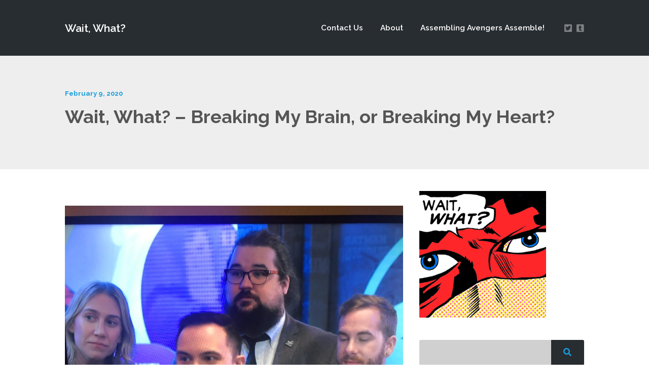

--- FILE ---
content_type: text/html; charset=UTF-8
request_url: https://waitwhatpodcast.com/wait-what-288/
body_size: 23589
content:
<!DOCTYPE html>
<html lang="en-US" class="no-js">
<head>
	
    <meta http-equiv="Content-Type" content="text/html; charset=UTF-8" />
    
    <!-- Mobile Specific -->
    <meta name="viewport" content="width=device-width, initial-scale=1, maximum-scale=1">

        
    <style>/* Media Queries */ /* Larger than 1024px width */ @media screen and (min-width: 1025px) { nav .thst-menu li:hover > .sub-menu { background:#ff0000; } nav .thst-menu li > .sub-menu li a:link, nav .thst-menu li > .sub-menu li a:visited { background-color:#ff0000; } } /* Smaller than 1024px width */ @media screen and (max-width: 1200px) { nav .thst-menu li > .sub-menu li a:link, nav .thst-menu li > .sub-menu li a:visited { background-color: transparent; } .responsive-sidebar .sidebar { color:#ff0000; } } @media screen and (max-width: 1024px) { header .main-title a { background-position: center; } .above.toggle, .above.transparent.large_nav.toggle, .above.large_nav.toggle, .above.transparent.small_nav.toggle, .above.small_nav.toggle { background-color:#282d31; } #nav.drop .thst-menu li.menu-item-has-children > .sub-menu li a:link, #nav.drop .thst-menu li.menu-item-has-children > .sub-menu li a:visited { background-color:#282d31; } #nav .thst-menu li > .sub-menu li a:link, #nav .thst-menu li > .sub-menu li a:visited, #nav.toggle .thst-menu li > .sub-menu li a:link, #nav.toggle .thst-menu li > .sub-menu li a:visited { color:#ffffff; } .nav-solid #nav.toggle, .nav-solid #nav.drop { background-color:#282d31; } .nav-transparent #nav.toggle, .nav-transparent #nav.drop { background-color:#349099; } /* Transparent menu when forced to be static*/ .above.nav-transparent.has-featured-image.nav-not-sticky, .above.nav-transparent.has-featured-image.large_nav { background:#349099 !important; } .above.nav-transparent.has-featured-image.nav-not-sticky header .main-title a:link, .above.nav-transparent.has-featured-image.nav-not-sticky header .main-title a:visited, .above.nav-transparent.has-featured-image.large_nav header .main-title a:link, .above.nav-transparent.has-featured-image.large_nav header .main-title a:visited, .above.nav-transparent.has-featured-image.nav-not-sticky #nav .thst-menu > li > a:link, .above.nav-transparent.has-featured-image.nav-not-sticky #nav .thst-menu > li > a:visited, .above.nav-transparent.has-featured-image.large_nav #nav .thst-menu > li > a:link, .above.nav-transparent.has-featured-image.large_nav #nav .thst-menu > li > a:visited, .above.nav-transparent.has-featured-image.nav-not-sticky .nav-search-form .open-search-bar .fa, .above.nav-transparent.has-featured-image.large_nav .nav-search-form .open-search-bar .fa, .dark-icons .above.nav-transparent.has-featured-image.nav-not-sticky .social_icon::before, .dark-icons .above.nav-transparent.has-featured-image.large_nav .social_icon::before, .light-icons .above.nav-transparent.has-featured-image.nav-not-sticky .social_icon::before, .light-icons .above.nav-transparent.has-featured-image.large_nav .social_icon::before { color: #ffffff; } .above.nav-transparent.has-featured-image.nav-not-sticky header .main-title a:hover, .above.nav-transparent.has-featured-image.large_nav header .main-title a:hover, .above.nav-transparent.has-featured-image.nav-not-sticky #nav .thst-menu > li > a:hover, .above.nav-transparent.has-featured-image.large_nav #nav .thst-menu > li > a:hover, .above.nav-transparent.has-featured-image.large_nav .nav-search-form .open-search-bar .fa:hover { color: #ffffff; } #nav .thst-menu li.menu-item-has-children a:hover, #nav .thst-menu li.menu-item-has-children > .sub-menu li a:hover { background:rgba(0,0,0,0.2); } } #nav .thst-menu li:hover { background: ; } .front-page-header.text .content-text, .front-page-header.text.nav-transparent .content-text { padding-top:75px; padding-bottom:75px; } .has-featured-image .front-page-header.text.nav-transparent .content-text { padding-top:185px; padding-bottom:75px; } @media screen and (max-width: 1024px) { .has-featured-image .front-page-header.text.nav-transparent .content-text { padding-top:75px; } } @media screen and (max-width: 768px) { .front-page-header.text .content-text, .front-page-header.text.nav-transparent .content-text, .has-featured-image .front-page-header.text .content-text, .has-featured-image .front-page-header.text.nav-transparent .content-text { padding-top: 54px; padding-bottom: 54px; } } @media screen and (max-width: 375px) { .front-page-header.text .content-text, .front-page-header.text.nav-transparent .content-text, .has-featured-image .front-page-header.text .content-text, .has-featured-image .front-page-header.text.nav-transparent .content-text { padding-top: 42px; padding-bottom: 42px; } }</style><meta name='robots' content='index, follow, max-image-preview:large, max-snippet:-1, max-video-preview:-1' />

	<!-- This site is optimized with the Yoast SEO plugin v26.8 - https://yoast.com/product/yoast-seo-wordpress/ -->
	<title>Wait, What? - Breaking My Brain, or Breaking My Heart? - Wait, What?</title>
	<link rel="canonical" href="https://waitwhatpodcast.com/wait-what-288/" />
	<meta property="og:locale" content="en_US" />
	<meta property="og:type" content="article" />
	<meta property="og:title" content="Wait, What? - Breaking My Brain, or Breaking My Heart? - Wait, What?" />
	<meta property="og:description" content="https://theworkingdraft.com/media/podcasts3/WaitWhat288.mp3 00:01-06:01:  Greetings from Graeme “Whole Day” McMillan and Jeff “Poor Guy” Lester! Graeme is medical emergency adjacent; Jeff is Jeff; nevertheless, we decide to persist in the face of adversity and press on to..." />
	<meta property="og:url" content="https://waitwhatpodcast.com/wait-what-288/" />
	<meta property="og:site_name" content="Wait, What?" />
	<meta property="article:published_time" content="2020-02-10T03:03:30+00:00" />
	<meta property="article:modified_time" content="2020-02-10T03:11:31+00:00" />
	<meta property="og:image" content="https://waitwhatpodcast.com/wp-content/uploads/2020/02/Unscripted2-1024x768.jpg" />
	<meta name="author" content="Jeff Lester" />
	<meta name="twitter:card" content="summary_large_image" />
	<meta name="twitter:creator" content="@waitwhatpodcast" />
	<meta name="twitter:site" content="@waitwhatpodcast" />
	<meta name="twitter:label1" content="Written by" />
	<meta name="twitter:data1" content="Jeff Lester" />
	<meta name="twitter:label2" content="Est. reading time" />
	<meta name="twitter:data2" content="3 minutes" />
	<script type="application/ld+json" class="yoast-schema-graph">{"@context":"https://schema.org","@graph":[{"@type":"Article","@id":"https://waitwhatpodcast.com/wait-what-288/#article","isPartOf":{"@id":"https://waitwhatpodcast.com/wait-what-288/"},"author":{"name":"Jeff Lester","@id":"https://waitwhatpodcast.com/#/schema/person/72b9b2bcfd9e002769a68c1dfe714e53"},"headline":"Wait, What? &#8211; Breaking My Brain, or Breaking My Heart?","datePublished":"2020-02-10T03:03:30+00:00","dateModified":"2020-02-10T03:11:31+00:00","mainEntityOfPage":{"@id":"https://waitwhatpodcast.com/wait-what-288/"},"wordCount":566,"commentCount":17,"image":{"@id":"https://waitwhatpodcast.com/wait-what-288/#primaryimage"},"thumbnailUrl":"https://waitwhatpodcast.com/wp-content/uploads/2020/02/Unscripted2-1024x768.jpg","keywords":["An Invitation From a Crab","Animal World","DC Universe","DC Unscripted","Fantastic Four","Gambling Apocalypse Kaiji","Gerard Jones","Graeme","J.M. DeMatteis","Jeff","Justice League","Keith Giffen","Marvel's Hero Project","Panpanya","Wait What?"],"articleSection":["Episodes","Podcasts","Wait What?"],"inLanguage":"en-US","potentialAction":[{"@type":"CommentAction","name":"Comment","target":["https://waitwhatpodcast.com/wait-what-288/#respond"]}]},{"@type":"WebPage","@id":"https://waitwhatpodcast.com/wait-what-288/","url":"https://waitwhatpodcast.com/wait-what-288/","name":"Wait, What? - Breaking My Brain, or Breaking My Heart? - Wait, What?","isPartOf":{"@id":"https://waitwhatpodcast.com/#website"},"primaryImageOfPage":{"@id":"https://waitwhatpodcast.com/wait-what-288/#primaryimage"},"image":{"@id":"https://waitwhatpodcast.com/wait-what-288/#primaryimage"},"thumbnailUrl":"https://waitwhatpodcast.com/wp-content/uploads/2020/02/Unscripted2-1024x768.jpg","datePublished":"2020-02-10T03:03:30+00:00","dateModified":"2020-02-10T03:11:31+00:00","author":{"@id":"https://waitwhatpodcast.com/#/schema/person/72b9b2bcfd9e002769a68c1dfe714e53"},"breadcrumb":{"@id":"https://waitwhatpodcast.com/wait-what-288/#breadcrumb"},"inLanguage":"en-US","potentialAction":[{"@type":"ReadAction","target":["https://waitwhatpodcast.com/wait-what-288/"]}]},{"@type":"ImageObject","inLanguage":"en-US","@id":"https://waitwhatpodcast.com/wait-what-288/#primaryimage","url":"https://waitwhatpodcast.com/wp-content/uploads/2020/02/Unscripted2-scaled.jpg","contentUrl":"https://waitwhatpodcast.com/wp-content/uploads/2020/02/Unscripted2-scaled.jpg","width":2560,"height":1920},{"@type":"BreadcrumbList","@id":"https://waitwhatpodcast.com/wait-what-288/#breadcrumb","itemListElement":[{"@type":"ListItem","position":1,"name":"Home","item":"https://waitwhatpodcast.com/"},{"@type":"ListItem","position":2,"name":"Wait, What? &#8211; Breaking My Brain, or Breaking My Heart?"}]},{"@type":"WebSite","@id":"https://waitwhatpodcast.com/#website","url":"https://waitwhatpodcast.com/","name":"Wait, What?","description":"Mmhmm. Mmhmm. Spectacular","potentialAction":[{"@type":"SearchAction","target":{"@type":"EntryPoint","urlTemplate":"https://waitwhatpodcast.com/?s={search_term_string}"},"query-input":{"@type":"PropertyValueSpecification","valueRequired":true,"valueName":"search_term_string"}}],"inLanguage":"en-US"},{"@type":"Person","@id":"https://waitwhatpodcast.com/#/schema/person/72b9b2bcfd9e002769a68c1dfe714e53","name":"Jeff Lester","url":"https://waitwhatpodcast.com/author/jeff/"}]}</script>
	<!-- / Yoast SEO plugin. -->


<link rel='dns-prefetch' href='//fonts.googleapis.com' />
<link rel="alternate" type="application/rss+xml" title="Wait, What? &raquo; Feed" href="https://waitwhatpodcast.com/feed/" />
<link rel="alternate" type="application/rss+xml" title="Wait, What? &raquo; Comments Feed" href="https://waitwhatpodcast.com/comments/feed/" />
<link rel="alternate" type="application/rss+xml" title="Wait, What? &raquo; Wait, What? &#8211; Breaking My Brain, or Breaking My Heart? Comments Feed" href="https://waitwhatpodcast.com/wait-what-288/feed/" />
<link rel="alternate" title="oEmbed (JSON)" type="application/json+oembed" href="https://waitwhatpodcast.com/wp-json/oembed/1.0/embed?url=https%3A%2F%2Fwaitwhatpodcast.com%2Fwait-what-288%2F" />
<link rel="alternate" title="oEmbed (XML)" type="text/xml+oembed" href="https://waitwhatpodcast.com/wp-json/oembed/1.0/embed?url=https%3A%2F%2Fwaitwhatpodcast.com%2Fwait-what-288%2F&#038;format=xml" />
		<!-- This site uses the Google Analytics by ExactMetrics plugin v8.11.1 - Using Analytics tracking - https://www.exactmetrics.com/ -->
		<!-- Note: ExactMetrics is not currently configured on this site. The site owner needs to authenticate with Google Analytics in the ExactMetrics settings panel. -->
					<!-- No tracking code set -->
				<!-- / Google Analytics by ExactMetrics -->
		<style id='wp-img-auto-sizes-contain-inline-css' type='text/css'>
img:is([sizes=auto i],[sizes^="auto," i]){contain-intrinsic-size:3000px 1500px}
/*# sourceURL=wp-img-auto-sizes-contain-inline-css */
</style>
<link rel='stylesheet' id='dashicons-css' href='https://waitwhatpodcast.com/wp-includes/css/dashicons.min.css?ver=1c009e6b37c7e657b50725466416088b' type='text/css' media='all' />
<link rel='stylesheet' id='thickbox-css' href='https://waitwhatpodcast.com/wp-includes/js/thickbox/thickbox.css?ver=1c009e6b37c7e657b50725466416088b' type='text/css' media='all' />
<link rel='stylesheet' id='podwd-widgets-css-css' href='https://waitwhatpodcast.com/wp-content/plugins/podcaster-widgets/assets/css/podwd-widgets.css?ver=1c009e6b37c7e657b50725466416088b' type='text/css' media='all' />
<link rel='stylesheet' id='thst-shortcodes-css' href='https://waitwhatpodcast.com/wp-content/plugins/thst-shortcodes/shortcodes.css?ver=1c009e6b37c7e657b50725466416088b' type='text/css' media='all' />
<style id='wp-emoji-styles-inline-css' type='text/css'>

	img.wp-smiley, img.emoji {
		display: inline !important;
		border: none !important;
		box-shadow: none !important;
		height: 1em !important;
		width: 1em !important;
		margin: 0 0.07em !important;
		vertical-align: -0.1em !important;
		background: none !important;
		padding: 0 !important;
	}
/*# sourceURL=wp-emoji-styles-inline-css */
</style>
<style id='classic-theme-styles-inline-css' type='text/css'>
/*! This file is auto-generated */
.wp-block-button__link{color:#fff;background-color:#32373c;border-radius:9999px;box-shadow:none;text-decoration:none;padding:calc(.667em + 2px) calc(1.333em + 2px);font-size:1.125em}.wp-block-file__button{background:#32373c;color:#fff;text-decoration:none}
/*# sourceURL=/wp-includes/css/classic-themes.min.css */
</style>
<link rel='stylesheet' id='cptch_stylesheet-css' href='https://waitwhatpodcast.com/wp-content/plugins/captcha/css/front_end_style.css?ver=4.4.5' type='text/css' media='all' />
<link rel='stylesheet' id='cptch_desktop_style-css' href='https://waitwhatpodcast.com/wp-content/plugins/captcha/css/desktop_style.css?ver=4.4.5' type='text/css' media='all' />
<link rel='stylesheet' id='contact-form-7-css' href='https://waitwhatpodcast.com/wp-content/plugins/contact-form-7/includes/css/styles.css?ver=6.1.4' type='text/css' media='all' />
<link rel='stylesheet' id='eeb-css-frontend-css' href='https://waitwhatpodcast.com/wp-content/plugins/email-encoder-bundle/assets/css/style.css?ver=54d4eedc552c499c4a8d6b89c23d3df1' type='text/css' media='all' />
<link rel='stylesheet' id='google-fonts-raleway-css' href='//fonts.googleapis.com/css?family=Raleway%3A400%2C600%2C700%2C900%2C300&#038;ver=1c009e6b37c7e657b50725466416088b' type='text/css' media='all' />
<link rel='stylesheet' id='google-font-mono-css' href='//fonts.googleapis.com/css?family=B612+Mono&#038;ver=1c009e6b37c7e657b50725466416088b' type='text/css' media='all' />
<link rel='stylesheet' id='google-lora-css' href='//fonts.googleapis.com/css?family=Lora%3A400%2C400italic%2C700%2C700italic&#038;ver=1c009e6b37c7e657b50725466416088b' type='text/css' media='all' />
<link rel='stylesheet' id='themestation-fontawesome-css' href='https://waitwhatpodcast.com/wp-content/themes/podcaster/css/font-awesome-5.9.0.all.min.css?ver=1c009e6b37c7e657b50725466416088b' type='text/css' media='all' />
<link rel='stylesheet' id='themestation-flexslider-css' href='https://waitwhatpodcast.com/wp-content/themes/podcaster/css/flexslider.css?ver=1c009e6b37c7e657b50725466416088b' type='text/css' media='all' />
<link rel='stylesheet' id='themestation-lightbox-css' href='https://waitwhatpodcast.com/wp-content/themes/podcaster/css/lightbox.css?ver=1c009e6b37c7e657b50725466416088b' type='text/css' media='all' />
<link rel='stylesheet' id='themestation-media-player-new-css' href='https://waitwhatpodcast.com/wp-content/themes/podcaster/css/media-player-new.css?ver=1c009e6b37c7e657b50725466416088b' type='text/css' media='all' />
<link rel='stylesheet' id='contscr-css-css' href='https://waitwhatpodcast.com/wp-content/themes/podcaster/css/jquery.mCustomScrollbar.css?ver=1c009e6b37c7e657b50725466416088b' type='text/css' media='all' />
<link rel='stylesheet' id='themestation-style-css' href='https://waitwhatpodcast.com/wp-content/themes/podcaster/style.css?ver=1c009e6b37c7e657b50725466416088b' type='text/css' media='all' />
<link rel='stylesheet' id='pod-responsive-css' href='https://waitwhatpodcast.com/wp-content/themes/podcaster/css/responsive.css?ver=1c009e6b37c7e657b50725466416088b' type='text/css' media='all' />
<link rel='stylesheet' id='mediaelement-css' href='https://waitwhatpodcast.com/wp-includes/js/mediaelement/mediaelementplayer-legacy.min.css?ver=4.2.17' type='text/css' media='all' />
<link rel='stylesheet' id='wp-mediaelement-css' href='https://waitwhatpodcast.com/wp-includes/js/mediaelement/wp-mediaelement.min.css?ver=1c009e6b37c7e657b50725466416088b' type='text/css' media='all' />
<link rel='stylesheet' id='yarppRelatedCss-css' href='https://waitwhatpodcast.com/wp-content/plugins/yet-another-related-posts-plugin/style/related.css?ver=5.30.11' type='text/css' media='all' />
<script src="https://waitwhatpodcast.com/wp-includes/js/jquery/jquery.min.js?ver=3.7.1" id="jquery-core-js"></script>
<script src="https://waitwhatpodcast.com/wp-includes/js/jquery/jquery-migrate.min.js?ver=3.4.1" id="jquery-migrate-js"></script>
<script src="https://waitwhatpodcast.com/wp-includes/js/jquery/ui/core.min.js?ver=1.13.3" id="jquery-ui-core-js"></script>
<script src="https://waitwhatpodcast.com/wp-includes/js/jquery/ui/tabs.min.js?ver=1.13.3" id="jquery-ui-tabs-js"></script>
<script src="https://waitwhatpodcast.com/wp-includes/js/jquery/ui/accordion.min.js?ver=1.13.3" id="jquery-ui-accordion-js"></script>
<script src="https://waitwhatpodcast.com/wp-content/plugins/thst-shortcodes/js/thst-shortcodes-lib.js?ver=1c009e6b37c7e657b50725466416088b" id="thst-shortcodes-lib-js"></script>
<script src="https://waitwhatpodcast.com/wp-content/plugins/email-encoder-bundle/assets/js/custom.js?ver=2c542c9989f589cd5318f5cef6a9ecd7" id="eeb-js-frontend-js"></script>
<script src="https://waitwhatpodcast.com/wp-content/themes/podcaster/js/modernizr.js?ver=1.0" id="thst-modernizr-js"></script>
<script src="https://waitwhatpodcast.com/wp-content/themes/podcaster/js/res_men.js?ver=1.0" id="thst-resmen-js"></script>
<script id="pod_loadmore-js-extra">
var pod_loadmore_params = {"ajaxurl":"https://waitwhatpodcast.com/wp-admin/admin-ajax.php","posts":"{\"cat\":6,\"posts_per_page\":9,\"paged\":1,\"ignore_sticky_posts\":true,\"post_status\":\"published\",\"error\":\"\",\"m\":\"\",\"p\":0,\"post_parent\":\"\",\"subpost\":\"\",\"subpost_id\":\"\",\"attachment\":\"\",\"attachment_id\":0,\"name\":\"\",\"pagename\":\"\",\"page_id\":0,\"second\":\"\",\"minute\":\"\",\"hour\":\"\",\"day\":0,\"monthnum\":0,\"year\":0,\"w\":0,\"category_name\":\"episodes\",\"tag\":\"\",\"tag_id\":\"\",\"author\":\"\",\"author_name\":\"\",\"feed\":\"\",\"tb\":\"\",\"meta_key\":\"\",\"meta_value\":\"\",\"preview\":\"\",\"s\":\"\",\"sentence\":\"\",\"title\":\"\",\"fields\":\"all\",\"menu_order\":\"\",\"embed\":\"\",\"category__in\":[],\"category__not_in\":[],\"category__and\":[],\"post__in\":[],\"post__not_in\":[],\"post_name__in\":[],\"tag__in\":[],\"tag__not_in\":[],\"tag__and\":[],\"tag_slug__in\":[],\"tag_slug__and\":[],\"post_parent__in\":[],\"post_parent__not_in\":[],\"author__in\":[],\"author__not_in\":[],\"search_columns\":[],\"suppress_filters\":false,\"cache_results\":true,\"update_post_term_cache\":true,\"update_menu_item_cache\":false,\"lazy_load_term_meta\":true,\"update_post_meta_cache\":true,\"post_type\":\"\",\"nopaging\":false,\"comments_per_page\":\"50\",\"no_found_rows\":false,\"order\":\"DESC\"}","current_page":"1","max_page":"13","load_more_text":"Load More","loading_text":"Loading...","loaded_text":"No more posts to load."};
//# sourceURL=pod_loadmore-js-extra
</script>
<script src="https://waitwhatpodcast.com/wp-content/themes/podcaster/js/myloadmore.js?ver=1c009e6b37c7e657b50725466416088b" id="pod_loadmore-js"></script>
<link rel="https://api.w.org/" href="https://waitwhatpodcast.com/wp-json/" /><link rel="alternate" title="JSON" type="application/json" href="https://waitwhatpodcast.com/wp-json/wp/v2/posts/5361" /><link rel="EditURI" type="application/rsd+xml" title="RSD" href="https://waitwhatpodcast.com/xmlrpc.php?rsd" />

<link rel='shortlink' href='https://waitwhatpodcast.com/?p=5361' />
<style>.recentcomments a{display:inline !important;padding:0 !important;margin:0 !important;}</style><!-- All in one Favicon 4.8 --><link rel="shortcut icon" href="https://waitwhatpodcast.com/wp-content/uploads/2014/05/favicon.ico" />
<link rel="icon" href="https://waitwhatpodcast.com/wp-content/uploads/2014/05/favicon.png" type="image/png"/>

<style type="text/css"></style>
<style>
.synved-social-resolution-single {
display: inline-block;
}
.synved-social-resolution-normal {
display: inline-block;
}
.synved-social-resolution-hidef {
display: none;
}

@media only screen and (min--moz-device-pixel-ratio: 2),
only screen and (-o-min-device-pixel-ratio: 2/1),
only screen and (-webkit-min-device-pixel-ratio: 2),
only screen and (min-device-pixel-ratio: 2),
only screen and (min-resolution: 2dppx),
only screen and (min-resolution: 192dpi) {
	.synved-social-resolution-normal {
	display: none;
	}
	.synved-social-resolution-hidef {
	display: inline-block;
	}
}
</style><style> .single .single-featured.format-audio.audio-featured-image-background, .single .single-featured.format-video.video-featured-image-background { position: relative; background-image: none; overflow: hidden; } .single .single-featured.format-audio.audio-featured-image-background .background_image, .single .single-featured.format-video.video-featured-image-background .background_image { display: block; width: 100%; position: absolute; top: 0; left: 0; right: 0; bottom: 0; overflow: hidden; } .single .single-featured.format-audio.audio-featured-image-background .background_image .parallax, .single .single-featured.format-video.video-featured-image-background .background_image .parallax { background-image: url(); background-position: center center; position: absolute; top: -50px; left: 0; right: 0; bottom: -50px; background-repeat:repeat;; } .single .single-featured.format-audio.audio-featured-image-background .background_image:before, .single .single-featured.format-video.video-featured-image-background .background_image:before { content: " "; background: rgba(0,0,0,0.5); display: block; position: absolute; top: 0; left: 0; right: 0; bottom: 0; z-index: 1; } .single .single-featured.format-audio.audio-featured-image-background .background.translucent, .single .single-featured.format-video.video-featured-image-background .background.translucent { position: relative; z-index: 2; background: none; }</style><style> body.has-featured-image .front-page-header.has-header .background_image .parallax, body.has-featured-image .latest-episode.front-header .background_image .parallax { background-image: url(); background-position: initial; position: absolute; top: -50px; left: 0; right: 0; bottom: -50px; background-repeat:repeat;; } .front-page-header.has-header, .latest-episode.front-header, .front-page-header .slide.has-header { position: relative; overflow: hidden; } .front-page-header.has-header .background_image, .latest-episode.front-header .background_image, .front-page-header .slide.has-header .background_image { display: block; width: 100%; position: absolute; top: 0; left: 0; right: 0; bottom: 0; overflow: hidden; } .front-page-header.has-header .background_image .parallax, .latest-episode.front-header .background_image .parallax, .front-page-header .slide.has-header .background_image .parallax { position: absolute; top: -50px; left: 0; right: 0; bottom: -50px; } body.has-featured-image .front-page-header.has-header .background_image:before, body.has-featured-image .latest-episode.front-header .background_image:before, body.has-featured-image .front-page-header .slide.has-header .background_image:before { content: " "; background: rgba(0,0,0,0.5); display: block; position: absolute; top: 0; left: 0; right: 0; bottom: 0; z-index: 1; } .front-page-header.has-header .inside, .header-filter-active .front-page-header.static.has-header .inside, .latest-episode.front-header .translucent, .front-page-header .slide.has-header .inside { position: relative; z-index: 2; background: none; } .header-filter-active .latest-episode.front-header .translucent, .header-filter-active .front-page-header.slideshow .has-header .inside { background: none; }</style><style>/* Media Queries */ /* Larger than 1024px width */ @media screen and (min-width: 1025px) { nav .thst-menu li:hover > .sub-menu { background:#ff0000; } nav .thst-menu li > .sub-menu li a:link, nav .thst-menu li > .sub-menu li a:visited { background-color:#ff0000; } } /* Smaller than 1024px width */ @media screen and (max-width: 1200px) { nav .thst-menu li > .sub-menu li a:link, nav .thst-menu li > .sub-menu li a:visited { background-color: transparent; } .responsive-sidebar .sidebar { color:#ff0000; } } @media screen and (max-width: 1024px) { header .main-title a { background-position: center; } .above.toggle, .above.transparent.large_nav.toggle, .above.large_nav.toggle, .above.transparent.small_nav.toggle, .above.small_nav.toggle { background-color:#282d31; } #nav.drop .thst-menu li.menu-item-has-children > .sub-menu li a:link, #nav.drop .thst-menu li.menu-item-has-children > .sub-menu li a:visited { background-color:#282d31; } #nav .thst-menu li > .sub-menu li a:link, #nav .thst-menu li > .sub-menu li a:visited, #nav.toggle .thst-menu li > .sub-menu li a:link, #nav.toggle .thst-menu li > .sub-menu li a:visited { color:#ffffff; } .nav-solid #nav.toggle, .nav-solid #nav.drop { background-color:#282d31; } .nav-transparent #nav.toggle, .nav-transparent #nav.drop { background-color:#349099; } /* Transparent menu when forced to be static*/ .above.nav-transparent.has-featured-image.nav-not-sticky, .above.nav-transparent.has-featured-image.large_nav { background:#349099 !important; } .above.nav-transparent.has-featured-image.nav-not-sticky header .main-title a:link, .above.nav-transparent.has-featured-image.nav-not-sticky header .main-title a:visited, .above.nav-transparent.has-featured-image.large_nav header .main-title a:link, .above.nav-transparent.has-featured-image.large_nav header .main-title a:visited, .above.nav-transparent.has-featured-image.nav-not-sticky #nav .thst-menu > li > a:link, .above.nav-transparent.has-featured-image.nav-not-sticky #nav .thst-menu > li > a:visited, .above.nav-transparent.has-featured-image.large_nav #nav .thst-menu > li > a:link, .above.nav-transparent.has-featured-image.large_nav #nav .thst-menu > li > a:visited, .above.nav-transparent.has-featured-image.nav-not-sticky .nav-search-form .open-search-bar .fa, .above.nav-transparent.has-featured-image.large_nav .nav-search-form .open-search-bar .fa, .dark-icons .above.nav-transparent.has-featured-image.nav-not-sticky .social_icon::before, .dark-icons .above.nav-transparent.has-featured-image.large_nav .social_icon::before, .light-icons .above.nav-transparent.has-featured-image.nav-not-sticky .social_icon::before, .light-icons .above.nav-transparent.has-featured-image.large_nav .social_icon::before { color: #ffffff; } .above.nav-transparent.has-featured-image.nav-not-sticky header .main-title a:hover, .above.nav-transparent.has-featured-image.large_nav header .main-title a:hover, .above.nav-transparent.has-featured-image.nav-not-sticky #nav .thst-menu > li > a:hover, .above.nav-transparent.has-featured-image.large_nav #nav .thst-menu > li > a:hover, .above.nav-transparent.has-featured-image.large_nav .nav-search-form .open-search-bar .fa:hover { color: #ffffff; } #nav .thst-menu li.menu-item-has-children a:hover, #nav .thst-menu li.menu-item-has-children > .sub-menu li a:hover { background:rgba(0,0,0,0.2); } } #nav .thst-menu li:hover { background: ; } .front-page-header.text .content-text, .front-page-header.text.nav-transparent .content-text { padding-top:75px; padding-bottom:75px; } .has-featured-image .front-page-header.text.nav-transparent .content-text { padding-top:185px; padding-bottom:75px; } @media screen and (max-width: 1024px) { .has-featured-image .front-page-header.text.nav-transparent .content-text { padding-top:75px; } } @media screen and (max-width: 768px) { .front-page-header.text .content-text, .front-page-header.text.nav-transparent .content-text, .has-featured-image .front-page-header.text .content-text, .has-featured-image .front-page-header.text.nav-transparent .content-text { padding-top: 54px; padding-bottom: 54px; } } @media screen and (max-width: 375px) { .front-page-header.text .content-text, .front-page-header.text.nav-transparent .content-text, .has-featured-image .front-page-header.text .content-text, .has-featured-image .front-page-header.text.nav-transparent .content-text { padding-top: 42px; padding-bottom: 42px; } }</style><style> .front-page-indigo .list-of-episodes article .inside, .front-page-indigo .list-of-episodes article .post-content .inside, .front-page-indigo .list-of-episodes article.has-post-thumbnail .inside, .list-of-episodes article .post-content .inside { padding-top: 42px ; padding-top: calc( 1.5rem + 0.94vw ) ; padding-left: 42px ; padding-left: calc( 1.5rem + 0.94vw ) ; padding-right: 42px ; padding-right: calc( 1.5rem + 0.94vw ) ; padding-bottom: 42px ; padding-bottom: calc( 1.5rem + 0.94vw ) ; } @media screen and (max-width: 1280px) { .front-page-indigo .list-of-episodes.fp-resp-grid article .inside, .front-page-indigo .list-of-episodes.fp-resp-grid article .post-content .inside, .front-page-indigo .list-of-episodes.fp-resp-grid article.has-post-thumbnail .inside, .list-of-episodes.fp-resp-grid article .post-content .inside { padding-right: 42px ; padding-right: calc( 1.5rem + 0.94vw ) ; padding-top: 42px ; padding-top: calc( 1.5rem + 0.94vw ) ; padding-bottom: 42px ; padding-bottom: calc( 1.5rem + 0.94vw ) ; padding-left: 42px ; padding-left: calc( 1.5rem + 0.94vw ) ; } } @media screen and (max-width: 768px) { .front-page-indigo .list-of-episodes.fp-resp-list article .inside, .front-page-indigo .list-of-episodes.fp-resp-list article .post-content .inside, .front-page-indigo .list-of-episodes.fp-resp-list article.has-post-thumbnail .inside, .list-of-episodes.fp-resp-list article .post-content .inside { padding-right: 42px ; padding-right: calc( 1.5rem + 0.94vw ) ; padding-top: 42px ; padding-top: calc( 1.5rem + 0.94vw ) ; padding-bottom: 42px ; padding-bottom: calc( 1.5rem + 0.94vw ) ; padding-left: 42px ; padding-left: calc( 1.5rem + 0.94vw ) ; } } .hosts-container .hosts-content .host .host-inner { padding-top: 32px ; padding-top: calc( 1rem + 0.83vw ); padding-left: 32px ; padding-left: calc( 1rem + 0.83vw ); padding-right: 32px ; padding-right: calc( 1rem + 0.83vw ); padding-bottom: 32px ; padding-bottom: calc( 1rem + 0.83vw ); } .call-to-action-container .call-to-action-content { padding-top: 72px ; padding-top: calc( 1.5rem + 2.5vw ); padding-left: 42px ; padding-left: calc( 1.5rem + 0.94vw ); padding-right: 42px ; padding-right: calc( 1.5rem + 0.94vw ); padding-bottom: 72px ; padding-bottom: calc( 1.5rem + 2.5vw ); } .newsletter-container .newsletter-content { padding-top: 72px ; padding-top: calc( 1.5rem + 2.5vw ); padding-left: 42px ; padding-left: calc( 1.5rem + 0.94vw ); padding-right: 42px ; padding-right: calc( 1.5rem + 0.94vw ); padding-bottom: 72px ; padding-bottom: calc( 1.5rem + 2.5vw ); } .blog .post .entry-header .title-container, .archive .post .entry-header .title-container, .blog-front-page .post .entry-header .title-container { padding-top: 32px ; padding-top: calc( 1.5rem + 0.42vw ); padding-left: 32px ; padding-left: calc( 1.5rem + 0.42vw ); padding-right: 32px ; padding-right: calc( 1.5rem + 0.42vw ); } .blog .post.format-audio .featured-media .audio-caption, .blog .post.format-video .video-caption, .blog .post.format-image .entry-featured .image-caption, .blog .post.format-gallery .featured-gallery .gallery-caption, .archive .post.format-audio .featured-media .audio-caption, .archive .post.format-video .video-caption, .archive .post.format-image .entry-featured .image-caption, .archive .post.format-gallery .featured-gallery .gallery-caption, .blog-front-page .post.format-audio .featured-media .audio-caption, .blog-front-page .post.format-video .video-caption, .blog-front-page .post.format-image .entry-featured .image-caption, .blog-front-page .post.format-gallery .featured-gallery .gallery-caption { padding-left: 32px ; padding-left: calc( 1.5rem + 0.42vw ); padding-right: 32px ; padding-right: calc( 1.5rem + 0.42vw ); } .blog .post .entry-content, .archive .post .entry-content, .blog .post .entry-summary, .archive .post .entry-summary, .blog .post .pagination, .archive .post .pagination, .search .post .pagination, .page.page-template .main-content.blog-front-page .post .entry-content, .blog-front-page .post .pagination { padding-left: 32px ; padding-left: calc( 1.5rem + 0.42vw ); padding-right: 32px ; padding-right: calc( 1.5rem + 0.42vw ); } .post.format-link .entry-content p, .blog-front-page .post.format-link .entry-content p { margin-left: 32px ; margin-left: calc( 1.5rem + 0.42vw ); margin-right: 32px ; margin-right: calc( 1.5rem + 0.42vw ); } .blog .post .entry-meta, .archive .post .entry-meta, .blog-front-page .post .entry-meta { padding-left: 32px ; padding-left: calc( 1.5rem + 0.42vw ); padding-right: 32px ; padding-right: calc( 1.5rem + 0.42vw ); padding-bottom: 32px ; padding-bottom: calc( 1.5rem + 0.42vw ); } .sidebar .widget:not(.widget_search):not(.thst_highlight_category_widget):not(.thst_recent_blog_widget).not(.thst_recent_comments_widget) { padding-top: 24px ; padding-top: calc( 1rem + 0.42vw ); padding-left: 24px ; padding-left: calc( 1rem + 0.42vw ); padding-right: 24px ; padding-right: calc( 1rem + 0.42vw ); padding-bottom: 24px ; padding-bottom: calc( 1rem + 0.42vw ); } .sidebar .widget.thst_recent_comments_widget { padding-top: 24px ; padding-top: calc( 1rem + 0.42vw ); padding-bottom: 24px ; padding-bottom: calc( 1rem + 0.42vw ); } .sidebar .widget.thst_recent_comments_widget h3 { padding-left: 24px ; padding-left: calc( 1rem + 0.42vw ); padding-right: 24px ; padding-right: calc( 1rem + 0.42vw ); } .sidebar .widget.thst_recent_comments_widget ul li.recentcomments { padding-left: 24px ; padding-left: calc( 1rem + 0.42vw ); padding-right: 24px ; padding-right: calc( 1rem + 0.42vw ); } </style>
<style id='global-styles-inline-css' type='text/css'>
:root{--wp--preset--aspect-ratio--square: 1;--wp--preset--aspect-ratio--4-3: 4/3;--wp--preset--aspect-ratio--3-4: 3/4;--wp--preset--aspect-ratio--3-2: 3/2;--wp--preset--aspect-ratio--2-3: 2/3;--wp--preset--aspect-ratio--16-9: 16/9;--wp--preset--aspect-ratio--9-16: 9/16;--wp--preset--color--black: #000000;--wp--preset--color--cyan-bluish-gray: #abb8c3;--wp--preset--color--white: #ffffff;--wp--preset--color--pale-pink: #f78da7;--wp--preset--color--vivid-red: #cf2e2e;--wp--preset--color--luminous-vivid-orange: #ff6900;--wp--preset--color--luminous-vivid-amber: #fcb900;--wp--preset--color--light-green-cyan: #7bdcb5;--wp--preset--color--vivid-green-cyan: #00d084;--wp--preset--color--pale-cyan-blue: #8ed1fc;--wp--preset--color--vivid-cyan-blue: #0693e3;--wp--preset--color--vivid-purple: #9b51e0;--wp--preset--color--azure-blue: #252ee5;--wp--preset--color--slate-grey: #555555;--wp--preset--color--dolphin-grey: #aaaaaa;--wp--preset--color--sliver-grey: #dddddd;--wp--preset--gradient--vivid-cyan-blue-to-vivid-purple: linear-gradient(135deg,rgb(6,147,227) 0%,rgb(155,81,224) 100%);--wp--preset--gradient--light-green-cyan-to-vivid-green-cyan: linear-gradient(135deg,rgb(122,220,180) 0%,rgb(0,208,130) 100%);--wp--preset--gradient--luminous-vivid-amber-to-luminous-vivid-orange: linear-gradient(135deg,rgb(252,185,0) 0%,rgb(255,105,0) 100%);--wp--preset--gradient--luminous-vivid-orange-to-vivid-red: linear-gradient(135deg,rgb(255,105,0) 0%,rgb(207,46,46) 100%);--wp--preset--gradient--very-light-gray-to-cyan-bluish-gray: linear-gradient(135deg,rgb(238,238,238) 0%,rgb(169,184,195) 100%);--wp--preset--gradient--cool-to-warm-spectrum: linear-gradient(135deg,rgb(74,234,220) 0%,rgb(151,120,209) 20%,rgb(207,42,186) 40%,rgb(238,44,130) 60%,rgb(251,105,98) 80%,rgb(254,248,76) 100%);--wp--preset--gradient--blush-light-purple: linear-gradient(135deg,rgb(255,206,236) 0%,rgb(152,150,240) 100%);--wp--preset--gradient--blush-bordeaux: linear-gradient(135deg,rgb(254,205,165) 0%,rgb(254,45,45) 50%,rgb(107,0,62) 100%);--wp--preset--gradient--luminous-dusk: linear-gradient(135deg,rgb(255,203,112) 0%,rgb(199,81,192) 50%,rgb(65,88,208) 100%);--wp--preset--gradient--pale-ocean: linear-gradient(135deg,rgb(255,245,203) 0%,rgb(182,227,212) 50%,rgb(51,167,181) 100%);--wp--preset--gradient--electric-grass: linear-gradient(135deg,rgb(202,248,128) 0%,rgb(113,206,126) 100%);--wp--preset--gradient--midnight: linear-gradient(135deg,rgb(2,3,129) 0%,rgb(40,116,252) 100%);--wp--preset--font-size--small: 13px;--wp--preset--font-size--medium: 20px;--wp--preset--font-size--large: 36px;--wp--preset--font-size--x-large: 42px;--wp--preset--spacing--20: 0.44rem;--wp--preset--spacing--30: 0.67rem;--wp--preset--spacing--40: 1rem;--wp--preset--spacing--50: 1.5rem;--wp--preset--spacing--60: 2.25rem;--wp--preset--spacing--70: 3.38rem;--wp--preset--spacing--80: 5.06rem;--wp--preset--shadow--natural: 6px 6px 9px rgba(0, 0, 0, 0.2);--wp--preset--shadow--deep: 12px 12px 50px rgba(0, 0, 0, 0.4);--wp--preset--shadow--sharp: 6px 6px 0px rgba(0, 0, 0, 0.2);--wp--preset--shadow--outlined: 6px 6px 0px -3px rgb(255, 255, 255), 6px 6px rgb(0, 0, 0);--wp--preset--shadow--crisp: 6px 6px 0px rgb(0, 0, 0);}:where(.is-layout-flex){gap: 0.5em;}:where(.is-layout-grid){gap: 0.5em;}body .is-layout-flex{display: flex;}.is-layout-flex{flex-wrap: wrap;align-items: center;}.is-layout-flex > :is(*, div){margin: 0;}body .is-layout-grid{display: grid;}.is-layout-grid > :is(*, div){margin: 0;}:where(.wp-block-columns.is-layout-flex){gap: 2em;}:where(.wp-block-columns.is-layout-grid){gap: 2em;}:where(.wp-block-post-template.is-layout-flex){gap: 1.25em;}:where(.wp-block-post-template.is-layout-grid){gap: 1.25em;}.has-black-color{color: var(--wp--preset--color--black) !important;}.has-cyan-bluish-gray-color{color: var(--wp--preset--color--cyan-bluish-gray) !important;}.has-white-color{color: var(--wp--preset--color--white) !important;}.has-pale-pink-color{color: var(--wp--preset--color--pale-pink) !important;}.has-vivid-red-color{color: var(--wp--preset--color--vivid-red) !important;}.has-luminous-vivid-orange-color{color: var(--wp--preset--color--luminous-vivid-orange) !important;}.has-luminous-vivid-amber-color{color: var(--wp--preset--color--luminous-vivid-amber) !important;}.has-light-green-cyan-color{color: var(--wp--preset--color--light-green-cyan) !important;}.has-vivid-green-cyan-color{color: var(--wp--preset--color--vivid-green-cyan) !important;}.has-pale-cyan-blue-color{color: var(--wp--preset--color--pale-cyan-blue) !important;}.has-vivid-cyan-blue-color{color: var(--wp--preset--color--vivid-cyan-blue) !important;}.has-vivid-purple-color{color: var(--wp--preset--color--vivid-purple) !important;}.has-black-background-color{background-color: var(--wp--preset--color--black) !important;}.has-cyan-bluish-gray-background-color{background-color: var(--wp--preset--color--cyan-bluish-gray) !important;}.has-white-background-color{background-color: var(--wp--preset--color--white) !important;}.has-pale-pink-background-color{background-color: var(--wp--preset--color--pale-pink) !important;}.has-vivid-red-background-color{background-color: var(--wp--preset--color--vivid-red) !important;}.has-luminous-vivid-orange-background-color{background-color: var(--wp--preset--color--luminous-vivid-orange) !important;}.has-luminous-vivid-amber-background-color{background-color: var(--wp--preset--color--luminous-vivid-amber) !important;}.has-light-green-cyan-background-color{background-color: var(--wp--preset--color--light-green-cyan) !important;}.has-vivid-green-cyan-background-color{background-color: var(--wp--preset--color--vivid-green-cyan) !important;}.has-pale-cyan-blue-background-color{background-color: var(--wp--preset--color--pale-cyan-blue) !important;}.has-vivid-cyan-blue-background-color{background-color: var(--wp--preset--color--vivid-cyan-blue) !important;}.has-vivid-purple-background-color{background-color: var(--wp--preset--color--vivid-purple) !important;}.has-black-border-color{border-color: var(--wp--preset--color--black) !important;}.has-cyan-bluish-gray-border-color{border-color: var(--wp--preset--color--cyan-bluish-gray) !important;}.has-white-border-color{border-color: var(--wp--preset--color--white) !important;}.has-pale-pink-border-color{border-color: var(--wp--preset--color--pale-pink) !important;}.has-vivid-red-border-color{border-color: var(--wp--preset--color--vivid-red) !important;}.has-luminous-vivid-orange-border-color{border-color: var(--wp--preset--color--luminous-vivid-orange) !important;}.has-luminous-vivid-amber-border-color{border-color: var(--wp--preset--color--luminous-vivid-amber) !important;}.has-light-green-cyan-border-color{border-color: var(--wp--preset--color--light-green-cyan) !important;}.has-vivid-green-cyan-border-color{border-color: var(--wp--preset--color--vivid-green-cyan) !important;}.has-pale-cyan-blue-border-color{border-color: var(--wp--preset--color--pale-cyan-blue) !important;}.has-vivid-cyan-blue-border-color{border-color: var(--wp--preset--color--vivid-cyan-blue) !important;}.has-vivid-purple-border-color{border-color: var(--wp--preset--color--vivid-purple) !important;}.has-vivid-cyan-blue-to-vivid-purple-gradient-background{background: var(--wp--preset--gradient--vivid-cyan-blue-to-vivid-purple) !important;}.has-light-green-cyan-to-vivid-green-cyan-gradient-background{background: var(--wp--preset--gradient--light-green-cyan-to-vivid-green-cyan) !important;}.has-luminous-vivid-amber-to-luminous-vivid-orange-gradient-background{background: var(--wp--preset--gradient--luminous-vivid-amber-to-luminous-vivid-orange) !important;}.has-luminous-vivid-orange-to-vivid-red-gradient-background{background: var(--wp--preset--gradient--luminous-vivid-orange-to-vivid-red) !important;}.has-very-light-gray-to-cyan-bluish-gray-gradient-background{background: var(--wp--preset--gradient--very-light-gray-to-cyan-bluish-gray) !important;}.has-cool-to-warm-spectrum-gradient-background{background: var(--wp--preset--gradient--cool-to-warm-spectrum) !important;}.has-blush-light-purple-gradient-background{background: var(--wp--preset--gradient--blush-light-purple) !important;}.has-blush-bordeaux-gradient-background{background: var(--wp--preset--gradient--blush-bordeaux) !important;}.has-luminous-dusk-gradient-background{background: var(--wp--preset--gradient--luminous-dusk) !important;}.has-pale-ocean-gradient-background{background: var(--wp--preset--gradient--pale-ocean) !important;}.has-electric-grass-gradient-background{background: var(--wp--preset--gradient--electric-grass) !important;}.has-midnight-gradient-background{background: var(--wp--preset--gradient--midnight) !important;}.has-small-font-size{font-size: var(--wp--preset--font-size--small) !important;}.has-medium-font-size{font-size: var(--wp--preset--font-size--medium) !important;}.has-large-font-size{font-size: var(--wp--preset--font-size--large) !important;}.has-x-large-font-size{font-size: var(--wp--preset--font-size--x-large) !important;}
/*# sourceURL=global-styles-inline-css */
</style>
</head><!-- /end head -->
      
    <body id="single-post-5361" class="wp-singular post-template-default single single-post postid-5361 single-format-audio wp-theme-podcaster podcaster-theme responsive-menu-toggle fh-audio-player-full light-template-active fh-audio-player-left fh-heading-full align-content-left header-filter-active social-media-nav-active single-transparent-audio-active single-custom-color-audio-inactive">


<div class="super-container light-icons">
    
<div class="above media-featured-image-background audio-featured-image-background no-featured-image format-audio nav-sticky large_nav nav-solid toggle social-media-active">

	<div class="container">
		<div class="row">
			<div class="col-lg-12">
				<div class="above-inner">

					<header class="header" id="top">
						<h1 class="main-title">
						<a href="https://waitwhatpodcast.com" title="Wait, What?" rel="home">Wait, What?</a>
					</h1>					</header><!--header-->

					<a href="#" id="open-off-can" class="open-menu"><span class="fas fa-bars"></span></a>
				
											<div class="header-inner social_container"><a class="twitter social_icon" href="https://twitter.com/waitwhatpodcast" target="_blank"></a> <a class="tumblr social_icon" href="http://waitwhatpod.tumblr.com/" target="_blank"></a> </div>					
					
										<nav id="nav" class="navigation toggle">
															
						<ul id="menu-mainnav" class="thst-menu"><li id="menu-item-9" class="menu-item menu-item-type-post_type menu-item-object-page menu-item-9"><a href="https://waitwhatpodcast.com/contact-us/">Contact Us</a></li>
<li id="menu-item-35" class="menu-item menu-item-type-post_type menu-item-object-page menu-item-35"><a href="https://waitwhatpodcast.com/about/">About</a></li>
<li id="menu-item-4044" class="menu-item menu-item-type-post_type menu-item-object-page menu-item-4044"><a href="https://waitwhatpodcast.com/assembling-avengers-assemble/">Assembling Avengers Assemble!</a></li>
</ul>						
										</nav><!--navigation-->

									</div>


			</div><!--col-lg-12-->
		</div><!--row-->
	</div><!--container-->
</div><!-- .above -->
<div class="nav-placeholder nav-sticky large_nav no-featured-image nav-solid media-featured-image-background audio-featured-image-background"><p>This is a placeholder for your sticky navigation bar. It should not be visible.</p></div><!-- .above.placeholder -->	



		
			<div style="background-repeat:repeat;" class="single-featured thumb-size-small nav-solid straight-corners no-featured-image media-featured-image-background audio-featured-image-background format-audio">	
				<div class="background translucent">

		
			<div class="container">
				<div class="row">
					<div class="col-lg-12">
						<div class="single-featured-audio-container">
						

						
															
								<div class="player_container   ">

									<span class="mini-title">February 9, 2020</span>
									
									<h2>
										Wait, What? &#8211; Breaking My Brain, or Breaking My Heart?
																			</h2>

									<div class="audio">

																						
									</div><!-- audio -->
									
								</div><!-- player_container -->

								
						

						
						</div><!-- single-featured-container -->
					</div><!-- col -->
				</div><!-- row -->
			</div><!-- container -->
		
		</div>

		
	</div><!-- single-featured -->

	
	 
			

		<div class="main-content single thst-main-posts pod-is-sidebar-active">
			<div class="container">
				<div class="row">
										<div class="col-lg-8 col-md-8">
						<div class="entry-container content">
							
	<article id="post-5361" class="post post-5361 type-post status-publish format-audio hentry category-episodes category-podcasts category-wait-what tag-an-invitation-from-a-crab tag-animal-world tag-dc-universe tag-dc-unscripted tag-fantastic-four tag-gambling-apocalypse-kaiji tag-gerard-jones tag-graeme tag-j-m-dematteis tag-jeff tag-justice-league tag-keith-giffen tag-marvels-hero-project tag-panpanya tag-wait-what post_format-post-format-audio">
				

		

		
			<div class="entry-content">

				
					<p><a href="https://waitwhatpodcast.com/wp-content/uploads/2020/02/Unscripted2-scaled.jpg"><img fetchpriority="high" decoding="async" class="aligncenter size-large wp-image-5362" src="https://waitwhatpodcast.com/wp-content/uploads/2020/02/Unscripted2-1024x768.jpg" alt="" width="850" height="638" srcset="https://waitwhatpodcast.com/wp-content/uploads/2020/02/Unscripted2-1024x768.jpg 1024w, https://waitwhatpodcast.com/wp-content/uploads/2020/02/Unscripted2-300x225.jpg 300w, https://waitwhatpodcast.com/wp-content/uploads/2020/02/Unscripted2-768x576.jpg 768w, https://waitwhatpodcast.com/wp-content/uploads/2020/02/Unscripted2-1536x1152.jpg 1536w, https://waitwhatpodcast.com/wp-content/uploads/2020/02/Unscripted2-2048x1536.jpg 2048w, https://waitwhatpodcast.com/wp-content/uploads/2020/02/Unscripted2-500x375.jpg 500w, https://waitwhatpodcast.com/wp-content/uploads/2020/02/Unscripted2-1140x855.jpg 1140w, https://waitwhatpodcast.com/wp-content/uploads/2020/02/Unscripted2-640x480.jpg 640w" sizes="(max-width: 850px) 100vw, 850px" /></a></p>
<audio class="wp-audio-shortcode" id="audio-5361-3" preload="none" style="width: 100%;" controls="controls"><source type="audio/mpeg" src="https://theworkingdraft.com/media/podcasts3/WaitWhat288.mp3?_=3" /><a href="https://theworkingdraft.com/media/podcasts3/WaitWhat288.mp3">https://theworkingdraft.com/media/podcasts3/WaitWhat288.mp3</a></audio>
<div><strong>00:01-06:01:</strong>  Greetings from Graeme “Whole Day” McMillan and Jeff “Poor Guy” Lester! Graeme is medical emergency adjacent; Jeff is Jeff; nevertheless, we decide to persist in the face of adversity and press on to discuss…attempted murder!!!!</div>
<p><iframe src="https://www.youtube.com/embed/0TOkEPQROlg" width="560" height="315" frameborder="0" allowfullscreen="allowfullscreen"></iframe></p>
<div><strong>6:01-41:33:</strong> Yes, at Graeme’s insistence, Jeff ended up watching the first season of <em>DC Unscripted</em>, the reality show on DC Universe that tracks ten contestants’ attempt to pitch a new reality show for DC Universe.  (Suspiciously meta premise, that.)  We discuss our reactions to the show, the actual winners, 360 activations, slide lines, ringers, and much more.</div>
<div><iframe src="https://www.youtube.com/embed/t_ikhtr8AL0" width="560" height="315" frameborder="0" allowfullscreen="allowfullscreen"></iframe></div>
<div><strong>41:33-50:59:</strong> So, yes, after discussing how unlikely it would seem that someone would watch a DC Universe reality show, Graeme comes clean as “genuinely, non-ironically a fan of” <em>Marvel’s Hero Project</em> on Disney+!   So, ya know, what do we know, really?</div>
<div><iframe loading="lazy" src="https://www.youtube.com/embed/gLJAQuyuYkw" width="560" height="315" frameborder="0" allowfullscreen="allowfullscreen"></iframe></div>
<div><strong>50:59-58:28:</strong> “At a certain point,” Jeff says, “we have to talk about Animal World.” And because Graeme has no idea what Jeff is talking about when he says that, that point becomes immediately after Jeff gets through saying it. Discussed: <em>Animal World</em>, <a href="https://amzn.to/2UDJmKp" target="_blank" rel="noopener noreferrer"><em>Gambling Apocalypse Kaiji</em></a>, Unlimited RPS, <em>Deadpool</em>, and much, much more.</div>
<div><iframe loading="lazy" src="https://www.youtube.com/embed/nv33eaygVDQ" width="560" height="315" frameborder="0" allowfullscreen="allowfullscreen"></iframe></div>
<div><strong>58:28-1:23:40:</strong> Finally busting out the comics-as-comics talk, we discuss the first nine issues or so of Dan Slott’s run on <em>Fantastic Four</em>, since Jeff finally girded up his loins to read them and…oof.  Discussed: A fascinating piece of pre-<em>FF</em> #1 fanfic concerning Sue and Ben’s relationship (in <em>Fantastic Four</em> #5), the FF as family, the appeal of inoffensive comics, functional families vs. dysfunctional families, and more.</div>
<div><iframe loading="lazy" src="https://www.youtube.com/embed/EDHV4PUZvgY" width="560" height="315" frameborder="0" allowfullscreen="allowfullscreen"></iframe></div>
<div><strong>1:23:40-1:52:50:</strong>  Remember when we were talking about the reading list Jeff keeps, and Graeme went, “yeah, hey, I should do that,” and then was all, “hey, I did it!” and then was like, “no wait, it’s not complete I’ll read it to you next time?”  THAT TIME IS NOW.  (Jeff also reads his reading list, but more for a comedic contrast than anything.)  Also discussed: Narrative exhaustion, working oneself sick, being young, a thought about old Rockstar Games video games that I don’t think I got to finish?, Jeff watching Graeme’s old cat, Luna, and more.</div>
<div><iframe loading="lazy" src="https://www.youtube.com/embed/YgylOni0JSI" width="560" height="315" frameborder="0" allowfullscreen="allowfullscreen"></iframe></div>
<div><strong>1:52:50-1:58:56:</strong> All the grousing about narrative aside, Jeff really wants to recommend <a href="https://amzn.to/389C0Cq"><em>An Invitation From A Crab</em></a>, a manga from indie Japanese cartoonist Panpanya.  Jeff busts out a lot of great creators—Kafka!, Woodring!, Miyazaki!—in his flailing around trying to convey what’s so great about this collection of stories.  It’s very good!</div>
<div><iframe loading="lazy" src="https://www.youtube.com/embed/1XkcrHz26CI" width="560" height="315" frameborder="0" allowfullscreen="allowfullscreen"></iframe></div>
<div><strong>1:58:56-2:14:59:</strong> And Graeme has spent a lot of time, when not reading <em>Birds of Prey</em> comics for work, reading Justice League comics from the late ‘80s, early ‘90s. Tune in for an analysis of the days of Giffen, DeMatteis, Jones, Jurgens, and more. Also discussed:  the discrepancy between one title between runs; mutant orgies; and more.</div>
<div></div>
<div><iframe loading="lazy" src="https://www.youtube.com/embed/lQ-uahV6hAY" width="560" height="315" frameborder="0" allowfullscreen="allowfullscreen"></iframe></div>
<div><strong>2:14:59-end:</strong>  Closing Comments! Well, it should be but somehow we go directly from giant robots to Bobbie Gentry? Look for us on  <a href="http://www.stitcher.com/podcast/wait-what?refid=stpr" rev="en_rl_minimal">Stitcher!</a> <a href="http://theworkingdraft.com/ItunesRSS.xml" rev="en_rl_minimal">Itunes!</a> <a href="https://www.instagram.com/waitwhatpod/">Instagram</a>! Twitter <a href="https://twitter.com/waitwhatpodcast" rev="en_rl_minimal">together</a> and separately: <a href="http://twitter.com/graemem" rev="en_rl_minimal">Graeme</a> and <a href="http://twitter.com/lazybastid" rev="en_rl_minimal">Jeff</a>! <a href="http://waitwhatpod.tumblr.com/" rev="en_rl_minimal">Tumblr</a>, and  on <a href="http://www.patreon.com/waitwhatpodcast" rev="en_rl_minimal">Patreon</a> where a wonderful group of people make this all possible, including Empress Audrey, Queen of the Galaxy, to whom we are especially grateful for her continuing support of this podcast.  (Also, don’t forget about Spotify!)</div>
<div></div>
<div><strong>Next week:</strong> Drokk!! It’s time for Drokk!!</div>
<p>&nbsp;</p>
<p>&nbsp;</p>
<p>&nbsp;</p>
<a class="synved-social-button synved-social-button-share synved-social-size-32 synved-social-resolution-single synved-social-provider-facebook nolightbox" data-provider="facebook" target="_blank" rel="nofollow" title="Share on Facebook" href="https://www.facebook.com/sharer.php?u=https%3A%2F%2Fwaitwhatpodcast.com%2Fwait-what-288%2F&#038;t=Wait%2C%20What%3F%20%E2%80%93%20Breaking%20My%20Brain%2C%20or%20Breaking%20My%20Heart%3F&#038;s=100&#038;p&#091;url&#093;=https%3A%2F%2Fwaitwhatpodcast.com%2Fwait-what-288%2F&#038;p&#091;images&#093;&#091;0&#093;=https%3A%2F%2Fwaitwhatpodcast.com%2Fwp-content%2Fuploads%2F2020%2F02%2FUnscripted2-1024x768.jpg&#038;p&#091;title&#093;=Wait%2C%20What%3F%20%E2%80%93%20Breaking%20My%20Brain%2C%20or%20Breaking%20My%20Heart%3F" style="font-size: 0px;width:32px;height:32px;margin:0;margin-bottom:5px;margin-right:5px"><img loading="lazy" decoding="async" alt="Facebook" title="Share on Facebook" class="synved-share-image synved-social-image synved-social-image-share" width="32" height="32" style="display: inline;width:32px;height:32px;margin: 0;padding: 0;border: none;box-shadow: none" src="https://waitwhatpodcast.com/wp-content/plugins/social-media-feather/synved-social/image/social/regular/64x64/facebook.png" /></a><a class="synved-social-button synved-social-button-share synved-social-size-32 synved-social-resolution-single synved-social-provider-twitter nolightbox" data-provider="twitter" target="_blank" rel="nofollow" title="Share on Twitter" href="https://twitter.com/intent/tweet?url=https%3A%2F%2Fwaitwhatpodcast.com%2Fwait-what-288%2F&#038;text=Something%20for%20you%20to%20check%20out" style="font-size: 0px;width:32px;height:32px;margin:0;margin-bottom:5px;margin-right:5px"><img loading="lazy" decoding="async" alt="twitter" title="Share on Twitter" class="synved-share-image synved-social-image synved-social-image-share" width="32" height="32" style="display: inline;width:32px;height:32px;margin: 0;padding: 0;border: none;box-shadow: none" src="https://waitwhatpodcast.com/wp-content/plugins/social-media-feather/synved-social/image/social/regular/64x64/twitter.png" /></a><a class="synved-social-button synved-social-button-share synved-social-size-32 synved-social-resolution-single synved-social-provider-reddit nolightbox" data-provider="reddit" target="_blank" rel="nofollow" title="Share on Reddit" href="https://www.reddit.com/submit?url=https%3A%2F%2Fwaitwhatpodcast.com%2Fwait-what-288%2F&#038;title=Wait%2C%20What%3F%20%E2%80%93%20Breaking%20My%20Brain%2C%20or%20Breaking%20My%20Heart%3F" style="font-size: 0px;width:32px;height:32px;margin:0;margin-bottom:5px;margin-right:5px"><img loading="lazy" decoding="async" alt="reddit" title="Share on Reddit" class="synved-share-image synved-social-image synved-social-image-share" width="32" height="32" style="display: inline;width:32px;height:32px;margin: 0;padding: 0;border: none;box-shadow: none" src="https://waitwhatpodcast.com/wp-content/plugins/social-media-feather/synved-social/image/social/regular/64x64/reddit.png" /></a><a class="synved-social-button synved-social-button-share synved-social-size-32 synved-social-resolution-single synved-social-provider-pinterest nolightbox" data-provider="pinterest" target="_blank" rel="nofollow" title="Pin it with Pinterest" href="https://pinterest.com/pin/create/button/?url=https%3A%2F%2Fwaitwhatpodcast.com%2Fwait-what-288%2F&#038;media=https%3A%2F%2Fwaitwhatpodcast.com%2Fwp-content%2Fuploads%2F2020%2F02%2FUnscripted2-1024x768.jpg&#038;description=Wait%2C%20What%3F%20%E2%80%93%20Breaking%20My%20Brain%2C%20or%20Breaking%20My%20Heart%3F" style="font-size: 0px;width:32px;height:32px;margin:0;margin-bottom:5px;margin-right:5px"><img loading="lazy" decoding="async" alt="pinterest" title="Pin it with Pinterest" class="synved-share-image synved-social-image synved-social-image-share" width="32" height="32" style="display: inline;width:32px;height:32px;margin: 0;padding: 0;border: none;box-shadow: none" src="https://waitwhatpodcast.com/wp-content/plugins/social-media-feather/synved-social/image/social/regular/64x64/pinterest.png" /></a><a class="synved-social-button synved-social-button-share synved-social-size-32 synved-social-resolution-single synved-social-provider-linkedin nolightbox" data-provider="linkedin" target="_blank" rel="nofollow" title="Share on Linkedin" href="https://www.linkedin.com/shareArticle?mini=true&#038;url=https%3A%2F%2Fwaitwhatpodcast.com%2Fwait-what-288%2F&#038;title=Wait%2C%20What%3F%20%E2%80%93%20Breaking%20My%20Brain%2C%20or%20Breaking%20My%20Heart%3F" style="font-size: 0px;width:32px;height:32px;margin:0;margin-bottom:5px;margin-right:5px"><img loading="lazy" decoding="async" alt="linkedin" title="Share on Linkedin" class="synved-share-image synved-social-image synved-social-image-share" width="32" height="32" style="display: inline;width:32px;height:32px;margin: 0;padding: 0;border: none;box-shadow: none" src="https://waitwhatpodcast.com/wp-content/plugins/social-media-feather/synved-social/image/social/regular/64x64/linkedin.png" /></a><a class="synved-social-button synved-social-button-share synved-social-size-32 synved-social-resolution-single synved-social-provider-tumblr nolightbox" data-provider="tumblr" target="_blank" rel="nofollow" title="Share on tumblr" href="https://tumblr.com/share?s=&#038;v=3&#038;t=Wait%2C%20What%3F%20%E2%80%93%20Breaking%20My%20Brain%2C%20or%20Breaking%20My%20Heart%3F&#038;u=https%3A%2F%2Fwaitwhatpodcast.com%2Fwait-what-288%2F" style="font-size: 0px;width:32px;height:32px;margin:0;margin-bottom:5px;margin-right:5px"><img loading="lazy" decoding="async" alt="tumblr" title="Share on tumblr" class="synved-share-image synved-social-image synved-social-image-share" width="32" height="32" style="display: inline;width:32px;height:32px;margin: 0;padding: 0;border: none;box-shadow: none" src="https://waitwhatpodcast.com/wp-content/plugins/social-media-feather/synved-social/image/social/regular/64x64/tumblr.png" /></a><a class="synved-social-button synved-social-button-share synved-social-size-32 synved-social-resolution-single synved-social-provider-mail nolightbox mailto-link" data-provider="mail" rel="nofollow" title="Share by email" href="javascript:;" data-enc-email="?fhowrpg=Jnvg%2P%20Jung%3S%20%R2%80%93%20Oernxvat%20Zl%20Oenva%2P%20be%20Oernxvat%20Zl%20Urneg%3S&obql=Fbzrguvat%20sbe%20lbh%20gb%20purpx%20bhg:%20uggcf%3N%2S%2Sjnvgjungcbqpnfg.pbz%2Sjnvg-jung-288%2S" style="font-size: 0px;width:32px;height:32px;margin:0;margin-bottom:5px" data-wpel-link="ignore"><img loading="lazy" decoding="async" alt="mail" title="Share by email" class="synved-share-image synved-social-image synved-social-image-share" width="32" height="32" style="display: inline;width:32px;height:32px;margin: 0;padding: 0;border: none;box-shadow: none" src="https://waitwhatpodcast.com/wp-content/plugins/social-media-feather/synved-social/image/social/regular/64x64/mail.png" /></a><div class='yarpp yarpp-related yarpp-related-website yarpp-template-list'>
<!-- YARPP List -->
<h3>Related posts:</h3><ol>
<li><a href="https://waitwhatpodcast.com/wait-what-ep-281/" rel="bookmark" title="Wait, What?, Ep. 281: Wild Dog 2020">Wait, What?, Ep. 281: Wild Dog 2020</a></li>
<li><a href="https://waitwhatpodcast.com/wait-what-ep-268/" rel="bookmark" title="Wait, What? Ep. 268: The Joys of Failed Immersion">Wait, What? Ep. 268: The Joys of Failed Immersion</a></li>
<li><a href="https://waitwhatpodcast.com/wait-217/" rel="bookmark" title="Wait, What? Ep. 217: Born on the Force of July">Wait, What? Ep. 217: Born on the Force of July</a></li>
<li><a href="https://waitwhatpodcast.com/wait-what-ep-267/" rel="bookmark" title="Wait, What? Ep. 267:  Hicks, Man.">Wait, What? Ep. 267:  Hicks, Man.</a></li>
</ol>
</div>

				
			</div><!-- .entry-content -->

		

		
	
		
	<span class="clear"></span>

	
	
		
							<ul class="entry-categories">
					<li><strong>Categories: </strong><a href="https://waitwhatpodcast.com/category/episodes/" >Episodes</a>, </li> <li> <a href="https://waitwhatpodcast.com/category/podcasts/" >Podcasts</a>, </li> <li> <a href="https://waitwhatpodcast.com/category/podcasts/wait-what/" >Wait What?</a></li>
				</ul><!--tags-->
			
							<ul class="entry-tags">
					<li>#<a href="https://waitwhatpodcast.com/tag/an-invitation-from-a-crab/" rel="tag">An Invitation From a Crab</a></li><li>#<a href="https://waitwhatpodcast.com/tag/animal-world/" rel="tag">Animal World</a></li><li>#<a href="https://waitwhatpodcast.com/tag/dc-universe/" rel="tag">DC Universe</a></li><li>#<a href="https://waitwhatpodcast.com/tag/dc-unscripted/" rel="tag">DC Unscripted</a></li><li>#<a href="https://waitwhatpodcast.com/tag/fantastic-four/" rel="tag">Fantastic Four</a></li><li>#<a href="https://waitwhatpodcast.com/tag/gambling-apocalypse-kaiji/" rel="tag">Gambling Apocalypse Kaiji</a></li><li>#<a href="https://waitwhatpodcast.com/tag/gerard-jones/" rel="tag">Gerard Jones</a></li><li>#<a href="https://waitwhatpodcast.com/tag/graeme/" rel="tag">Graeme</a></li><li>#<a href="https://waitwhatpodcast.com/tag/j-m-dematteis/" rel="tag">J.M. DeMatteis</a></li><li>#<a href="https://waitwhatpodcast.com/tag/jeff/" rel="tag">Jeff</a></li><li>#<a href="https://waitwhatpodcast.com/tag/justice-league/" rel="tag">Justice League</a></li><li>#<a href="https://waitwhatpodcast.com/tag/keith-giffen/" rel="tag">Keith Giffen</a></li><li>#<a href="https://waitwhatpodcast.com/tag/marvels-hero-project/" rel="tag">Marvel's Hero Project</a></li><li>#<a href="https://waitwhatpodcast.com/tag/panpanya/" rel="tag">Panpanya</a></li><li>#<a href="https://waitwhatpodcast.com/tag/wait-what/" rel="tag">Wait What?</a></li>
				</ul><!--tags-->
			
		
		
		<footer class="entry-meta host-audio clearfix">
			<ul class="singlep_pagi clearfix">
	            <li class="right">
	                <p>Previous Post</p>
	                <span class="post-pagi-link prev-link">
		                			            				                	<a href="https://waitwhatpodcast.com/wait-what-license-2-b-ill/" rel="prev">Wait, What? &#8211; license 2 (b) ill</a> <span class="arrow">&rarr;</span>			            				            			        </span>
	            </li>
	            <li class="left">
	                <p>Next Post</p>
	                <span class="post-pagi-link next-link">
		                			                			                	<span class="arrow">&larr;</span> <a href="https://waitwhatpodcast.com/drokk-ep-13-what-the-hell-ive-bought-it-so-far/" rel="next">Drokk! Ep. 13: &#8220;What The Hell &#8211; I&#8217;ve Bought It So Far!&#8221;</a>			                		                		            </span>
	            </li>
	        </ul>
			
							<div class="author-info">
										<div class="author-avatar">
						<a href="https://waitwhatpodcast.com/author/jeff/">
													</a>
					</div><!-- .author-avatar -->
															<div class="author-description">
						<a href="https://waitwhatpodcast.com/author/jeff/">
							<h4 class="vcard author"><span class="fn">Jeff Lester<br><img src="https://waitwhatpodcast.com/wp-content/uploads/2014/06/Last-Time.jpg" alt="Jeff Lester" class="avatar" width='50' height='50'/></span></h4>
						</a>
						<span></span><br />
					</div><!-- .author-description -->
					
									</div><!-- .author-info -->
					</footer><!-- .entry-meta -->

					<div class="comment_container">
				

		<div id="respond" class="comment-respond">
		<h3 id="reply-title" class="comment-reply-title">Leave a Reply <small><a rel="nofollow" id="cancel-comment-reply-link" href="/wait-what-288/#respond" style="display:none;">Cancel Reply</a></small></h3><form action="https://waitwhatpodcast.com/wp-comments-post.php" method="post" id="commentform" class="comment-form"><p class="comment-notes">Your email address will not be published. Required fields are marked <span class="required">*</span></p><p class="comment-form-comment"><label for="comment">Comment</label><textarea id="comment" name="comment" cols="45" rows="8" aria-required="true"></textarea></p><div class="comment-inputs"><div><p class="comment-form-author"><label for="author">Name *</label><span><input placeholder="Name *" id="author" name="author" type="text" value="" size="30" aria-required='true' /></span></p></div>
<div><p class="comment-form-email"><label for="email">Email *</label><span><input placeholder="Email *" id="email" name="email" type="text" value="" size="30" aria-required='true' /></span></p></div>
<div><p class="comment-form-url"><label for="url">URL</label><span><input placeholder="URL" id="url" name="url" type="text" value="" size="30" /></span></p></div></div>
<p class="form-submit"><input name="submit" type="submit" id="submit" class="submit" value="Post Comment" /> <input type='hidden' name='comment_post_ID' value='5361' id='comment_post_ID' />
<input type='hidden' name='comment_parent' id='comment_parent' value='0' />
</p><p style="display: none;"><input type="hidden" id="akismet_comment_nonce" name="akismet_comment_nonce" value="5eced83dab" /></p><p style="display: none !important;" class="akismet-fields-container" data-prefix="ak_"><label>&#916;<textarea name="ak_hp_textarea" cols="45" rows="8" maxlength="100"></textarea></label><input type="hidden" id="ak_js_1" name="ak_js" value="200"/><script>document.getElementById( "ak_js_1" ).setAttribute( "value", ( new Date() ).getTime() );</script></p></form>	</div><!-- #respond -->
	
			<div id="comments" class="clearfix">

			
				
				<h2 id="comments-title">
					17 comments on &ldquo;<span>Wait, What? &#8211; Breaking My Brain, or Breaking My Heart?</span>&rdquo;				</h2>


				

									<ol class="commentlist">
									
	<li class="comment byuser comment-author-jeff bypostauthor even thread-even depth-1 parent" id="comment-17634">
			<div id="div-comment-17634" class="comment-body">
		<div class="comment-author vcard">
				<span class="fn"><span style="font-weight:bold;">Jeff Lester</span></span>		<span class="date">
			<a href="https://waitwhatpodcast.com/wait-what-288/#comment-17634">Feb 9, 2020</a>
		</span>
	</div>
	
	<div class="comment-text">
		<div style="background:#ddd;">
<p>And if you need the direct link to cut and paste elsewhere, here you go:</p>
<p><a href="https://theworkingdraft.com/media/podcasts3/WaitWhat288.mp3" rel="nofollow ugc">https://theworkingdraft.com/media/podcasts3/WaitWhat288.mp3</a></p>
</div>
	</div>
	<div class="reply">
		<a rel="nofollow" class="comment-reply-link" href="#comment-17634" data-commentid="17634" data-postid="5361" data-belowelement="div-comment-17634" data-respondelement="respond" data-replyto="Reply to Jeff Lester" aria-label="Reply to Jeff Lester">Reply</a>	</div>
			</div>
	 	<ul class="children">
			
	<li class="comment odd alt depth-2 parent" id="comment-17722">
			<div id="div-comment-17722" class="comment-body">
		<div class="comment-author vcard">
				<span class="fn"><a href="http://undertheweathercomics.tumblr.com" class="url" rel="ugc external nofollow">David LS</a></span>		<span class="date">
			<a href="https://waitwhatpodcast.com/wait-what-288/#comment-17722">Feb 16, 2020</a>
		</span>
	</div>
	
	<div class="comment-text">
		<p>I remember really wanting to see animal world after reading Abhay&#8217;s tumblr pays about it, but I couldn&#8217;t find it. Hearing you guys talk about Gambling Apocalypse made me think about that movie again. Funny that Jeff should mention it in the next episode!</p>
	</div>
	<div class="reply">
		<a rel="nofollow" class="comment-reply-link" href="#comment-17722" data-commentid="17722" data-postid="5361" data-belowelement="div-comment-17722" data-respondelement="respond" data-replyto="Reply to David LS" aria-label="Reply to David LS">Reply</a>	</div>
			</div>
	 	<ul class="children">
			
	<li class="comment byuser comment-author-jeff bypostauthor even depth-3" id="comment-17751">
			<div id="div-comment-17751" class="comment-body">
		<div class="comment-author vcard">
				<span class="fn"><span style="font-weight:bold;">Jeff Lester</span></span>		<span class="date">
			<a href="https://waitwhatpodcast.com/wait-what-288/#comment-17751">Feb 21, 2020</a>
		</span>
	</div>
	
	<div class="comment-text">
		<div style="background:#ddd;">
<p>Yeah, I also saw Abhay&#8217;s tumblr post way back when and meant to check it out&#8230;somehow I forgot all about by the time I read Gambling Apocalypse, so when someone pointed it out here I was like, &#8220;oh, shit, how did I forget that?&#8221;</p>
<p>In other &#8220;Jeff is an old man&#8221; news, my apologies for this comment hanging in limbo for so long, David!  I thought I&#8217;d approved it when you posted it?  Very, very sorry.</p>
</div>
	</div>
	<div class="reply">
		<a rel="nofollow" class="comment-reply-link" href="#comment-17751" data-commentid="17751" data-postid="5361" data-belowelement="div-comment-17751" data-respondelement="respond" data-replyto="Reply to Jeff Lester" aria-label="Reply to Jeff Lester">Reply</a>	</div>
			</div>
	 	</li><!-- #comment-## -->
</ul><!-- .children -->
</li><!-- #comment-## -->
</ul><!-- .children -->
</li><!-- #comment-## -->
			
	<li class="comment odd alt thread-odd thread-alt depth-1 parent" id="comment-17636">
			<div id="div-comment-17636" class="comment-body">
		<div class="comment-author vcard">
				<span class="fn">Adam P.</span>		<span class="date">
			<a href="https://waitwhatpodcast.com/wait-what-288/#comment-17636">Feb 9, 2020</a>
		</span>
	</div>
	
	<div class="comment-text">
		<p>I can&#8217;t believe the &#8220;Jolene&#8221; cover Graeme was listening to wasn&#8217;t the Strawberry Switchblade version.  I was so excited when I thought you were going to say Strawberry Switchblade.</p>
	</div>
	<div class="reply">
		<a rel="nofollow" class="comment-reply-link" href="#comment-17636" data-commentid="17636" data-postid="5361" data-belowelement="div-comment-17636" data-respondelement="respond" data-replyto="Reply to Adam P." aria-label="Reply to Adam P.">Reply</a>	</div>
			</div>
	 	<ul class="children">
			
	<li class="comment even depth-2" id="comment-17730">
			<div id="div-comment-17730" class="comment-body">
		<div class="comment-author vcard">
				<span class="fn">Carey</span>		<span class="date">
			<a href="https://waitwhatpodcast.com/wait-what-288/#comment-17730">Feb 17, 2020</a>
		</span>
	</div>
	
	<div class="comment-text">
		<p>Much as I had a soft spot for Strawberry Switchblade in my adolescence, the best cover version of Jolene has to be from the Sisters of Mercy, made all the better by refusing to change gender:</p>
<p><a href="https://youtu.be/Xo9Kmvxbvcc" rel="nofollow ugc">https://youtu.be/Xo9Kmvxbvcc</a></p>
	</div>
	<div class="reply">
		<a rel="nofollow" class="comment-reply-link" href="#comment-17730" data-commentid="17730" data-postid="5361" data-belowelement="div-comment-17730" data-respondelement="respond" data-replyto="Reply to Carey" aria-label="Reply to Carey">Reply</a>	</div>
			</div>
	 	</li><!-- #comment-## -->
</ul><!-- .children -->
</li><!-- #comment-## -->
			
	<li class="comment odd alt thread-even depth-1 parent" id="comment-17643">
			<div id="div-comment-17643" class="comment-body">
		<div class="comment-author vcard">
				<span class="fn">Matt M</span>		<span class="date">
			<a href="https://waitwhatpodcast.com/wait-what-288/#comment-17643">Feb 10, 2020</a>
		</span>
	</div>
	
	<div class="comment-text">
		<p>Mention of the Jemas &#8220;FF-as-sitcom&#8221; era + Jeff&#8217;s observation that all the internal familial conflict that drove the books&#8217; success has resolved into a boring, bland &#8220;everybody loves each other&#8221; dynamic = me realizing that modern FF is a Mike Schur show.</p>
	</div>
	<div class="reply">
		<a rel="nofollow" class="comment-reply-link" href="#comment-17643" data-commentid="17643" data-postid="5361" data-belowelement="div-comment-17643" data-respondelement="respond" data-replyto="Reply to Matt M" aria-label="Reply to Matt M">Reply</a>	</div>
			</div>
	 	<ul class="children">
			
	<li class="comment byuser comment-author-jeff bypostauthor even depth-2" id="comment-17714">
			<div id="div-comment-17714" class="comment-body">
		<div class="comment-author vcard">
				<span class="fn"><span style="font-weight:bold;">Jeff Lester</span></span>		<span class="date">
			<a href="https://waitwhatpodcast.com/wait-what-288/#comment-17714">Feb 15, 2020</a>
		</span>
	</div>
	
	<div class="comment-text">
		<div style="background:#ddd;">
<p>As someone who had to tap out on Parks &#038; Rec about two years before it wrapped, I feel this is an excellent analogy, Matt.</p>
</div>
	</div>
	<div class="reply">
		<a rel="nofollow" class="comment-reply-link" href="#comment-17714" data-commentid="17714" data-postid="5361" data-belowelement="div-comment-17714" data-respondelement="respond" data-replyto="Reply to Jeff Lester" aria-label="Reply to Jeff Lester">Reply</a>	</div>
			</div>
	 	</li><!-- #comment-## -->
</ul><!-- .children -->
</li><!-- #comment-## -->
			
	<li class="comment odd alt thread-odd thread-alt depth-1 parent" id="comment-17658">
			<div id="div-comment-17658" class="comment-body">
		<div class="comment-author vcard">
				<span class="fn">David M</span>		<span class="date">
			<a href="https://waitwhatpodcast.com/wait-what-288/#comment-17658">Feb 11, 2020</a>
		</span>
	</div>
	
	<div class="comment-text">
		<p>I wasn&#8217;t expecting &#8216;No Charge&#8217; to turn up in this episode. Back in 1976 we had the JJ Barrie version at #1 in the UK charts. A different time.<br />
By coincidence, following a (routine) colonoscopy last week, I&#8217;m making a conscious effort to eat more fibre as well. All best wishes for the patients recovery.<br />
I puzzled over a tonal shift as great as the two Justice Leagues. As close as I could get was early Silver Age Jimmy Olsen and Kirby Jimmy Olsen. I reckon I&#8217;m self-disqualifying though,  as I don&#8217;t know if either of these were sales hits.</p>
	</div>
	<div class="reply">
		<a rel="nofollow" class="comment-reply-link" href="#comment-17658" data-commentid="17658" data-postid="5361" data-belowelement="div-comment-17658" data-respondelement="respond" data-replyto="Reply to David M" aria-label="Reply to David M">Reply</a>	</div>
			</div>
	 	<ul class="children">
			
	<li class="comment byuser comment-author-jeff bypostauthor even depth-2" id="comment-17713">
			<div id="div-comment-17713" class="comment-body">
		<div class="comment-author vcard">
				<span class="fn"><span style="font-weight:bold;">Jeff Lester</span></span>		<span class="date">
			<a href="https://waitwhatpodcast.com/wait-what-288/#comment-17713">Feb 15, 2020</a>
		</span>
	</div>
	
	<div class="comment-text">
		<div style="background:#ddd;">
<p>They weren&#8217;t, but I think that&#8217;s a great comparison and definitely in line with what I was thinking of, David.</p>
</div>
	</div>
	<div class="reply">
		<a rel="nofollow" class="comment-reply-link" href="#comment-17713" data-commentid="17713" data-postid="5361" data-belowelement="div-comment-17713" data-respondelement="respond" data-replyto="Reply to Jeff Lester" aria-label="Reply to Jeff Lester">Reply</a>	</div>
			</div>
	 	</li><!-- #comment-## -->
</ul><!-- .children -->
</li><!-- #comment-## -->
			
	<li class="comment odd alt thread-even depth-1 parent" id="comment-17668">
			<div id="div-comment-17668" class="comment-body">
		<div class="comment-author vcard">
				<span class="fn">David Brown</span>		<span class="date">
			<a href="https://waitwhatpodcast.com/wait-what-288/#comment-17668">Feb 12, 2020</a>
		</span>
	</div>
	
	<div class="comment-text">
		<p>Hi Jeff. I too read and enjoyed the first volume of Gambling Apocalypse Kaiji and have ordered the second. A similar manga is Kakegurui: Compulsive Gambler (and the spin-off Kakegurui Twin). This is set in a school that is run based on gambling, and at one point there is a whole volume where they play rock, paper, scissors so I wasn&#8217;t that stunned when it came up in Kaiji! Highly recommended &#8211; you probably feel the psychology of the games even more in Kakagurui compared to Kaiji thanks to the visceral almost psychedelic illustrations of winning and losing competitors.</p>
	</div>
	<div class="reply">
		<a rel="nofollow" class="comment-reply-link" href="#comment-17668" data-commentid="17668" data-postid="5361" data-belowelement="div-comment-17668" data-respondelement="respond" data-replyto="Reply to David Brown" aria-label="Reply to David Brown">Reply</a>	</div>
			</div>
	 	<ul class="children">
			
	<li class="comment byuser comment-author-jeff bypostauthor even depth-2" id="comment-17712">
			<div id="div-comment-17712" class="comment-body">
		<div class="comment-author vcard">
				<span class="fn"><span style="font-weight:bold;">Jeff Lester</span></span>		<span class="date">
			<a href="https://waitwhatpodcast.com/wait-what-288/#comment-17712">Feb 15, 2020</a>
		</span>
	</div>
	
	<div class="comment-text">
		<div style="background:#ddd;">
<p>Thank you for this recommendation, David!  It sounds great.</p>
</div>
	</div>
	<div class="reply">
		<a rel="nofollow" class="comment-reply-link" href="#comment-17712" data-commentid="17712" data-postid="5361" data-belowelement="div-comment-17712" data-respondelement="respond" data-replyto="Reply to Jeff Lester" aria-label="Reply to Jeff Lester">Reply</a>	</div>
			</div>
	 	</li><!-- #comment-## -->
</ul><!-- .children -->
</li><!-- #comment-## -->
			
	<li class="comment odd alt thread-odd thread-alt depth-1" id="comment-17691">
			<div id="div-comment-17691" class="comment-body">
		<div class="comment-author vcard">
				<span class="fn">Michael Wells</span>		<span class="date">
			<a href="https://waitwhatpodcast.com/wait-what-288/#comment-17691">Feb 13, 2020</a>
		</span>
	</div>
	
	<div class="comment-text">
		<p>You made a Richard Thompson reference.<br />
All is forgiven.</p>
	</div>
	<div class="reply">
		<a rel="nofollow" class="comment-reply-link" href="#comment-17691" data-commentid="17691" data-postid="5361" data-belowelement="div-comment-17691" data-respondelement="respond" data-replyto="Reply to Michael Wells" aria-label="Reply to Michael Wells">Reply</a>	</div>
			</div>
	 	</li><!-- #comment-## -->
			
	<li class="comment even thread-even depth-1" id="comment-17711">
			<div id="div-comment-17711" class="comment-body">
		<div class="comment-author vcard">
				<span class="fn">Ed C</span>		<span class="date">
			<a href="https://waitwhatpodcast.com/wait-what-288/#comment-17711">Feb 15, 2020</a>
		</span>
	</div>
	
	<div class="comment-text">
		<p>RE: Tom T. Hall, I cannot recommend the song Homecoming enough. It&#8217;s one of a handful of songs that make me cry almost every time I listen to it. He really captures the sense of loving, but being somewhat alienated from, one&#8217;s family. Which as a kid who grew up in a small town but ended up in a big city, is something that really resonates with me.</p>
<p>I got on a big Bobbie Gentry &amp; Tom T Hall kick a few months back after listening to the incredible country music history podcast Cocaine and Rhinestones. Highly recommended!</p>
	</div>
	<div class="reply">
		<a rel="nofollow" class="comment-reply-link" href="#comment-17711" data-commentid="17711" data-postid="5361" data-belowelement="div-comment-17711" data-respondelement="respond" data-replyto="Reply to Ed C" aria-label="Reply to Ed C">Reply</a>	</div>
			</div>
	 	</li><!-- #comment-## -->
			
	<li class="comment odd alt thread-odd thread-alt depth-1" id="comment-17741">
			<div id="div-comment-17741" class="comment-body">
		<div class="comment-author vcard">
				<span class="fn">Brendan</span>		<span class="date">
			<a href="https://waitwhatpodcast.com/wait-what-288/#comment-17741">Feb 20, 2020</a>
		</span>
	</div>
	
	<div class="comment-text">
		<p>I wasn&#8217;t ready for country talk! John Prine is a master. Late John Garfield Blues, Paradise, Hello in There are my favorite tear jerkers, but Sam Stone definitely takes the from cake. Also I find myself listening the the charming cornball delivery of Buck Owens on my commute lately. No one made me do this, it just happened. No idea how or why.</p>
	</div>
	<div class="reply">
		<a rel="nofollow" class="comment-reply-link" href="#comment-17741" data-commentid="17741" data-postid="5361" data-belowelement="div-comment-17741" data-respondelement="respond" data-replyto="Reply to Brendan" aria-label="Reply to Brendan">Reply</a>	</div>
			</div>
	 	</li><!-- #comment-## -->
			
	<li class="comment even thread-even depth-1 parent" id="comment-17748">
			<div id="div-comment-17748" class="comment-body">
		<div class="comment-author vcard">
				<span class="fn">Zaragosa</span>		<span class="date">
			<a href="https://waitwhatpodcast.com/wait-what-288/#comment-17748">Feb 20, 2020</a>
		</span>
	</div>
	
	<div class="comment-text">
		<p>I was expecting every one of these comments to be about Graeme’s breathtaking, almost unbelievably long list of the comic books that he read in one month… I am floored by it. I would LOVE to hear an explanation of how/when in the average day Graeme actually finds the time to read that much and precisely how many comic books per day he is consuming. And, genuinely, is he a world class speed reader?</p>
	</div>
	<div class="reply">
		<a rel="nofollow" class="comment-reply-link" href="#comment-17748" data-commentid="17748" data-postid="5361" data-belowelement="div-comment-17748" data-respondelement="respond" data-replyto="Reply to Zaragosa" aria-label="Reply to Zaragosa">Reply</a>	</div>
			</div>
	 	<ul class="children">
			
	<li class="comment odd alt depth-2 parent" id="comment-17749">
			<div id="div-comment-17749" class="comment-body">
		<div class="comment-author vcard">
				<span class="fn">Zaragosa</span>		<span class="date">
			<a href="https://waitwhatpodcast.com/wait-what-288/#comment-17749">Feb 20, 2020</a>
		</span>
	</div>
	
	<div class="comment-text">
		<p>Oops, just listened to a bit more of the episode&#8230; I guess Graeme kind of explains it, in terms of just reading massive quantities of issues before bed every night, but still&#8230; Good Lord.</p>
	</div>
	<div class="reply">
		<a rel="nofollow" class="comment-reply-link" href="#comment-17749" data-commentid="17749" data-postid="5361" data-belowelement="div-comment-17749" data-respondelement="respond" data-replyto="Reply to Zaragosa" aria-label="Reply to Zaragosa">Reply</a>	</div>
			</div>
	 	<ul class="children">
			
	<li class="comment byuser comment-author-jeff bypostauthor even depth-3" id="comment-17752">
			<div id="div-comment-17752" class="comment-body">
		<div class="comment-author vcard">
				<span class="fn"><span style="font-weight:bold;">Jeff Lester</span></span>		<span class="date">
			<a href="https://waitwhatpodcast.com/wait-what-288/#comment-17752">Feb 21, 2020</a>
		</span>
	</div>
	
	<div class="comment-text">
		<div style="background:#ddd;">
<p>I&#8217;m genuinely fucking relieved I wasn&#8217;t the only one floored by that list, Z.  I mean, I kinda knew I would but, as you so perfectly put it: &#8220;but still&#8230;Good Lord.&#8221;</p>
</div>
	</div>
	<div class="reply">
		<a rel="nofollow" class="comment-reply-link" href="#comment-17752" data-commentid="17752" data-postid="5361" data-belowelement="div-comment-17752" data-respondelement="respond" data-replyto="Reply to Jeff Lester" aria-label="Reply to Jeff Lester">Reply</a>	</div>
			</div>
	 	</li><!-- #comment-## -->
</ul><!-- .children -->
</li><!-- #comment-## -->
</ul><!-- .children -->
</li><!-- #comment-## -->
					</ol>
				

				
		</div><!-- #comments -->

		
 
			</div>
		

	</article><!-- #post -->

								
								
						</div><!-- entry-container -->
					</div><!-- col-8 -->
					
											<div class="col-lg-4 col-md-4">
						 
 <div class="sidebar">
 <div id="text-5" class="widget widget_text">			<div class="textwidget"><img src="https://waitwhatpodcast.com/wp-content/uploads/2014/06/WWLogo250.jpg" align="center"></div>
		</div><div id="search-4" class="widget widget_search">
<form role="search" method="get" id="searchform" action="https://waitwhatpodcast.com/">
    <div class="search-container">
		<label class="screen-reader-text" for="s">Search for:</label>
        <input type="text" value="" name="s" id="s" />
        <button type="submit" id="searchsubmit"></button>
    </div>
</form></div><div id="text-6" class="widget widget_text"><h3>Find us Online</h3>			<div class="textwidget">Follow us on <a href="https://twitter.com/waitwhatpodcast" target="_blank">Twitter</a> and <a href="http://waitwhatpod.tumblr.com/" target="_blank">Tumblr</a> for added goodness.</div>
		</div><div id="text-11" class="widget widget_text"><h3>Support Us</h3>			<div class="textwidget">Support our <a href="http://patreon.com/waitwhatpodcast" target="_blank">Patreon campaign</a> if you're feeling generous. Thank you!
<hr />
<a href="http://patreon.com/waitwhatpodcast" target="_blank"><img src="https://waitwhatpodcast.com/wp-content/uploads/2014/06/kaGh5_patreon_name_and_message.png" style="width:240px;" /></a></div>
		</div><div id="text-10" class="widget widget_text"><h3>Subscribe via RSS</h3>			<div class="textwidget">Are you a fan of RSS? If so, you can find the <em>Wait, What?</em> feed here: <a href="http://theworkingdraft.com/itunesRSS.xml">http://theworkingdraft.com/<br />itunesRSS.xml</a></div>
		</div>
		<div id="recent-posts-4" class="widget widget_recent_entries">
		<h3>Recent Posts</h3>
		<ul>
											<li>
					<a href="https://waitwhatpodcast.com/wait-what-ep-355/">Wait, What?, Ep. 355: &#8220;The Very Sound of Joy&#8221;</a>
									</li>
											<li>
					<a href="https://waitwhatpodcast.com/drokk-ep-46-whatever-i-did-it-wasnt-enough/">Drokk! Ep. 46: &#8220;Whatever I Did, It Wasn&#8217;t Enough.&#8221;</a>
									</li>
											<li>
					<a href="https://waitwhatpodcast.com/wait-what-ep-354/">Wait, What?, Ep. 354—The Space Ghettoes!</a>
									</li>
											<li>
					<a href="https://waitwhatpodcast.com/wait-what-ep-353/">Wait, What? Ep. 353: Q and A to Z</a>
									</li>
											<li>
					<a href="https://waitwhatpodcast.com/drokk-ep-45-this-freakers-still-alive/">Drokk! Ep. 45: &#8220;This Freaker&#8217;s Still Alive!&#8221;</a>
									</li>
					</ul>

		</div><div id="recent-comments-4" class="widget widget_recent_comments"><h3>Recent Comments</h3><ul id="recentcomments"><li class="recentcomments"><span class="comment-author-link"><span style="font-weight:bold;">Dan Coyle</span></span> on <a href="https://waitwhatpodcast.com/wait-what-ep-198point5/#comment-33901">Wait, What? Ep. 198.5: DC ICU</a></li><li class="recentcomments"><span class="comment-author-link"><span style="font-weight:bold;">Dan Coyle</span></span> on <a href="https://waitwhatpodcast.com/matt-cautiously-reads-klang/#comment-26657">Matt Cautiously Reads <i>KLANG!</i></a></li><li class="recentcomments"><span class="comment-author-link"><span style="font-weight:bold;">Manga Is</span></span> on <a href="https://waitwhatpodcast.com/jeff-on-sun-ken-rock/#comment-24191">Shame of the Same:  Jeff on Sun-Ken Rock</a></li><li class="recentcomments"><span class="comment-author-link"><span style="font-weight:bold;">Shadavid</span></span> on <a href="https://waitwhatpodcast.com/wait-what-ep-355/#comment-23959">Wait, What?, Ep. 355: &#8220;The Very Sound of Joy&#8221;</a></li><li class="recentcomments"><span class="comment-author-link"><span style="font-weight:bold;">Voord 99</span></span> on <a href="https://waitwhatpodcast.com/wait-what-ep-355/#comment-23957">Wait, What?, Ep. 355: &#8220;The Very Sound of Joy&#8221;</a></li></ul></div><div id="archives-4" class="widget widget_archive"><h3>Archives</h3>
			<ul>
					<li><a href='https://waitwhatpodcast.com/2022/12/'>December 2022</a>&nbsp;(3)</li>
	<li><a href='https://waitwhatpodcast.com/2022/11/'>November 2022</a>&nbsp;(3)</li>
	<li><a href='https://waitwhatpodcast.com/2022/10/'>October 2022</a>&nbsp;(3)</li>
	<li><a href='https://waitwhatpodcast.com/2022/09/'>September 2022</a>&nbsp;(3)</li>
	<li><a href='https://waitwhatpodcast.com/2022/08/'>August 2022</a>&nbsp;(2)</li>
	<li><a href='https://waitwhatpodcast.com/2022/07/'>July 2022</a>&nbsp;(2)</li>
	<li><a href='https://waitwhatpodcast.com/2022/06/'>June 2022</a>&nbsp;(3)</li>
	<li><a href='https://waitwhatpodcast.com/2022/05/'>May 2022</a>&nbsp;(4)</li>
	<li><a href='https://waitwhatpodcast.com/2022/04/'>April 2022</a>&nbsp;(3)</li>
	<li><a href='https://waitwhatpodcast.com/2022/03/'>March 2022</a>&nbsp;(3)</li>
	<li><a href='https://waitwhatpodcast.com/2022/02/'>February 2022</a>&nbsp;(4)</li>
	<li><a href='https://waitwhatpodcast.com/2022/01/'>January 2022</a>&nbsp;(3)</li>
	<li><a href='https://waitwhatpodcast.com/2021/12/'>December 2021</a>&nbsp;(4)</li>
	<li><a href='https://waitwhatpodcast.com/2021/11/'>November 2021</a>&nbsp;(3)</li>
	<li><a href='https://waitwhatpodcast.com/2021/10/'>October 2021</a>&nbsp;(3)</li>
	<li><a href='https://waitwhatpodcast.com/2021/09/'>September 2021</a>&nbsp;(3)</li>
	<li><a href='https://waitwhatpodcast.com/2021/08/'>August 2021</a>&nbsp;(3)</li>
	<li><a href='https://waitwhatpodcast.com/2021/07/'>July 2021</a>&nbsp;(3)</li>
	<li><a href='https://waitwhatpodcast.com/2021/06/'>June 2021</a>&nbsp;(3)</li>
	<li><a href='https://waitwhatpodcast.com/2021/05/'>May 2021</a>&nbsp;(3)</li>
	<li><a href='https://waitwhatpodcast.com/2021/04/'>April 2021</a>&nbsp;(3)</li>
	<li><a href='https://waitwhatpodcast.com/2021/03/'>March 2021</a>&nbsp;(3)</li>
	<li><a href='https://waitwhatpodcast.com/2021/02/'>February 2021</a>&nbsp;(3)</li>
	<li><a href='https://waitwhatpodcast.com/2021/01/'>January 2021</a>&nbsp;(3)</li>
	<li><a href='https://waitwhatpodcast.com/2020/12/'>December 2020</a>&nbsp;(3)</li>
	<li><a href='https://waitwhatpodcast.com/2020/11/'>November 2020</a>&nbsp;(3)</li>
	<li><a href='https://waitwhatpodcast.com/2020/10/'>October 2020</a>&nbsp;(3)</li>
	<li><a href='https://waitwhatpodcast.com/2020/09/'>September 2020</a>&nbsp;(3)</li>
	<li><a href='https://waitwhatpodcast.com/2020/08/'>August 2020</a>&nbsp;(3)</li>
	<li><a href='https://waitwhatpodcast.com/2020/07/'>July 2020</a>&nbsp;(3)</li>
	<li><a href='https://waitwhatpodcast.com/2020/06/'>June 2020</a>&nbsp;(3)</li>
	<li><a href='https://waitwhatpodcast.com/2020/05/'>May 2020</a>&nbsp;(3)</li>
	<li><a href='https://waitwhatpodcast.com/2020/04/'>April 2020</a>&nbsp;(3)</li>
	<li><a href='https://waitwhatpodcast.com/2020/03/'>March 2020</a>&nbsp;(3)</li>
	<li><a href='https://waitwhatpodcast.com/2020/02/'>February 2020</a>&nbsp;(3)</li>
	<li><a href='https://waitwhatpodcast.com/2020/01/'>January 2020</a>&nbsp;(3)</li>
	<li><a href='https://waitwhatpodcast.com/2019/12/'>December 2019</a>&nbsp;(4)</li>
	<li><a href='https://waitwhatpodcast.com/2019/11/'>November 2019</a>&nbsp;(4)</li>
	<li><a href='https://waitwhatpodcast.com/2019/10/'>October 2019</a>&nbsp;(3)</li>
	<li><a href='https://waitwhatpodcast.com/2019/09/'>September 2019</a>&nbsp;(4)</li>
	<li><a href='https://waitwhatpodcast.com/2019/08/'>August 2019</a>&nbsp;(3)</li>
	<li><a href='https://waitwhatpodcast.com/2019/07/'>July 2019</a>&nbsp;(3)</li>
	<li><a href='https://waitwhatpodcast.com/2019/06/'>June 2019</a>&nbsp;(4)</li>
	<li><a href='https://waitwhatpodcast.com/2019/05/'>May 2019</a>&nbsp;(3)</li>
	<li><a href='https://waitwhatpodcast.com/2019/04/'>April 2019</a>&nbsp;(4)</li>
	<li><a href='https://waitwhatpodcast.com/2019/03/'>March 2019</a>&nbsp;(5)</li>
	<li><a href='https://waitwhatpodcast.com/2019/02/'>February 2019</a>&nbsp;(3)</li>
	<li><a href='https://waitwhatpodcast.com/2019/01/'>January 2019</a>&nbsp;(3)</li>
	<li><a href='https://waitwhatpodcast.com/2018/12/'>December 2018</a>&nbsp;(3)</li>
	<li><a href='https://waitwhatpodcast.com/2018/11/'>November 2018</a>&nbsp;(4)</li>
	<li><a href='https://waitwhatpodcast.com/2018/10/'>October 2018</a>&nbsp;(2)</li>
	<li><a href='https://waitwhatpodcast.com/2018/09/'>September 2018</a>&nbsp;(3)</li>
	<li><a href='https://waitwhatpodcast.com/2018/08/'>August 2018</a>&nbsp;(4)</li>
	<li><a href='https://waitwhatpodcast.com/2018/07/'>July 2018</a>&nbsp;(3)</li>
	<li><a href='https://waitwhatpodcast.com/2018/06/'>June 2018</a>&nbsp;(3)</li>
	<li><a href='https://waitwhatpodcast.com/2018/05/'>May 2018</a>&nbsp;(4)</li>
	<li><a href='https://waitwhatpodcast.com/2018/04/'>April 2018</a>&nbsp;(4)</li>
	<li><a href='https://waitwhatpodcast.com/2018/03/'>March 2018</a>&nbsp;(2)</li>
	<li><a href='https://waitwhatpodcast.com/2018/02/'>February 2018</a>&nbsp;(5)</li>
	<li><a href='https://waitwhatpodcast.com/2018/01/'>January 2018</a>&nbsp;(3)</li>
	<li><a href='https://waitwhatpodcast.com/2017/12/'>December 2017</a>&nbsp;(6)</li>
	<li><a href='https://waitwhatpodcast.com/2017/11/'>November 2017</a>&nbsp;(14)</li>
	<li><a href='https://waitwhatpodcast.com/2017/10/'>October 2017</a>&nbsp;(12)</li>
	<li><a href='https://waitwhatpodcast.com/2017/09/'>September 2017</a>&nbsp;(4)</li>
	<li><a href='https://waitwhatpodcast.com/2017/08/'>August 2017</a>&nbsp;(4)</li>
	<li><a href='https://waitwhatpodcast.com/2017/07/'>July 2017</a>&nbsp;(5)</li>
	<li><a href='https://waitwhatpodcast.com/2017/06/'>June 2017</a>&nbsp;(3)</li>
	<li><a href='https://waitwhatpodcast.com/2017/05/'>May 2017</a>&nbsp;(6)</li>
	<li><a href='https://waitwhatpodcast.com/2017/04/'>April 2017</a>&nbsp;(5)</li>
	<li><a href='https://waitwhatpodcast.com/2017/03/'>March 2017</a>&nbsp;(4)</li>
	<li><a href='https://waitwhatpodcast.com/2017/02/'>February 2017</a>&nbsp;(4)</li>
	<li><a href='https://waitwhatpodcast.com/2017/01/'>January 2017</a>&nbsp;(5)</li>
	<li><a href='https://waitwhatpodcast.com/2016/12/'>December 2016</a>&nbsp;(6)</li>
	<li><a href='https://waitwhatpodcast.com/2016/11/'>November 2016</a>&nbsp;(4)</li>
	<li><a href='https://waitwhatpodcast.com/2016/10/'>October 2016</a>&nbsp;(6)</li>
	<li><a href='https://waitwhatpodcast.com/2016/09/'>September 2016</a>&nbsp;(4)</li>
	<li><a href='https://waitwhatpodcast.com/2016/08/'>August 2016</a>&nbsp;(7)</li>
	<li><a href='https://waitwhatpodcast.com/2016/07/'>July 2016</a>&nbsp;(5)</li>
	<li><a href='https://waitwhatpodcast.com/2016/06/'>June 2016</a>&nbsp;(6)</li>
	<li><a href='https://waitwhatpodcast.com/2016/05/'>May 2016</a>&nbsp;(11)</li>
	<li><a href='https://waitwhatpodcast.com/2016/04/'>April 2016</a>&nbsp;(11)</li>
	<li><a href='https://waitwhatpodcast.com/2016/03/'>March 2016</a>&nbsp;(8)</li>
	<li><a href='https://waitwhatpodcast.com/2016/02/'>February 2016</a>&nbsp;(11)</li>
	<li><a href='https://waitwhatpodcast.com/2016/01/'>January 2016</a>&nbsp;(13)</li>
	<li><a href='https://waitwhatpodcast.com/2015/12/'>December 2015</a>&nbsp;(16)</li>
	<li><a href='https://waitwhatpodcast.com/2015/11/'>November 2015</a>&nbsp;(16)</li>
	<li><a href='https://waitwhatpodcast.com/2015/10/'>October 2015</a>&nbsp;(17)</li>
	<li><a href='https://waitwhatpodcast.com/2015/09/'>September 2015</a>&nbsp;(18)</li>
	<li><a href='https://waitwhatpodcast.com/2015/08/'>August 2015</a>&nbsp;(18)</li>
	<li><a href='https://waitwhatpodcast.com/2015/07/'>July 2015</a>&nbsp;(15)</li>
	<li><a href='https://waitwhatpodcast.com/2015/06/'>June 2015</a>&nbsp;(12)</li>
	<li><a href='https://waitwhatpodcast.com/2015/05/'>May 2015</a>&nbsp;(11)</li>
	<li><a href='https://waitwhatpodcast.com/2015/04/'>April 2015</a>&nbsp;(11)</li>
	<li><a href='https://waitwhatpodcast.com/2015/03/'>March 2015</a>&nbsp;(14)</li>
	<li><a href='https://waitwhatpodcast.com/2015/02/'>February 2015</a>&nbsp;(10)</li>
	<li><a href='https://waitwhatpodcast.com/2015/01/'>January 2015</a>&nbsp;(14)</li>
	<li><a href='https://waitwhatpodcast.com/2014/12/'>December 2014</a>&nbsp;(11)</li>
	<li><a href='https://waitwhatpodcast.com/2014/11/'>November 2014</a>&nbsp;(12)</li>
	<li><a href='https://waitwhatpodcast.com/2014/10/'>October 2014</a>&nbsp;(10)</li>
	<li><a href='https://waitwhatpodcast.com/2014/09/'>September 2014</a>&nbsp;(11)</li>
	<li><a href='https://waitwhatpodcast.com/2014/08/'>August 2014</a>&nbsp;(11)</li>
	<li><a href='https://waitwhatpodcast.com/2014/07/'>July 2014</a>&nbsp;(12)</li>
	<li><a href='https://waitwhatpodcast.com/2014/06/'>June 2014</a>&nbsp;(14)</li>
	<li><a href='https://waitwhatpodcast.com/2014/05/'>May 2014</a>&nbsp;(1)</li>
			</ul>

			</div><div id="categories-4" class="widget widget_categories"><h3>Categories</h3>
			<ul>
					<li class="cat-item cat-item-709"><a href="https://waitwhatpodcast.com/category/podcasts/baxter-building/">Baxter Building</a> (54)
</li>
	<li class="cat-item cat-item-2295"><a href="https://waitwhatpodcast.com/category/podcasts/drokk/">Drokk</a> (47)
</li>
	<li class="cat-item cat-item-6"><a href="https://waitwhatpodcast.com/category/episodes/">Episodes</a> (113)
</li>
	<li class="cat-item cat-item-1117"><a href="https://waitwhatpodcast.com/category/guest-post/">Guest Post</a> (1)
</li>
	<li class="cat-item cat-item-7"><a href="https://waitwhatpodcast.com/category/hype/">Hype</a> (10)
</li>
	<li class="cat-item cat-item-742"><a href="https://waitwhatpodcast.com/category/podcasts/">Podcasts</a> (304)
</li>
	<li class="cat-item cat-item-40"><a href="https://waitwhatpodcast.com/category/posts/">Posts</a> (146)
</li>
	<li class="cat-item cat-item-41"><a href="https://waitwhatpodcast.com/category/reviews/">Reviews</a> (235)
</li>
	<li class="cat-item cat-item-1175"><a href="https://waitwhatpodcast.com/category/reviews/roundtable/">Roundtable!</a> (15)
</li>
	<li class="cat-item cat-item-1"><a href="https://waitwhatpodcast.com/category/uncategorized/">Uncategorized</a> (57)
</li>
	<li class="cat-item cat-item-8"><a href="https://waitwhatpodcast.com/category/updates/">Updates</a> (5)
</li>
	<li class="cat-item cat-item-741"><a href="https://waitwhatpodcast.com/category/podcasts/wait-what/">Wait What?</a> (207)
</li>
			</ul>

			</div> </div>						</div><!-- col-4 -->
					
									</div><!-- row -->
		</div><!-- container -->
	</div><!-- main-content -->


<footer class="main-footer">
	<div class="footer-widgets">
		<div class="container">
			<div class="row">
				<div class="col-lg-8 col-md-8 col-sm-8">
					<div class="footer-inner">
												
					</div>
				</div>
								<div class="col-lg-4 col-md-4 col-sm-4">
					<div class="footer-inner social_container">
													<div class="footer-inner social_container"><a class="twitter social_icon" href="https://twitter.com/waitwhatpodcast" target="_blank"></a> <a class="tumblr social_icon" href="http://waitwhatpod.tumblr.com/" target="_blank"></a> </div>									

					</div>
				</div><!-- .col -->
							</div>
		</div>
	</div>
</footer>

<div class="sub-footer">
	<div class="container">
		<div class="row">
			<div class="col-lg-12">
				<div class="row">
					<div class="col-lg-4 col-md-4">
													<span>Wait, What? © 2016. All Rights Reserved.</span>
											</div><!-- .col -->
					<div class="col-lg-8 col-md-8">
						<nav class="menu-mainnav-container"><ul id="menu-mainnav-1" class="thst-menu"><li class="menu-item menu-item-type-post_type menu-item-object-page menu-item-9"><a href="https://waitwhatpodcast.com/contact-us/">Contact Us</a></li>
<li class="menu-item menu-item-type-post_type menu-item-object-page menu-item-35"><a href="https://waitwhatpodcast.com/about/">About</a></li>
<li class="menu-item menu-item-type-post_type menu-item-object-page menu-item-4044"><a href="https://waitwhatpodcast.com/assembling-avengers-assemble/">Assembling Avengers Assemble!</a></li>
</ul></nav>					</div><!-- .col -->
				</div><!-- .row -->
			</div><!-- .col -->
		</div><!-- .row -->
	</div><!-- .container -->
</div><!-- .post-footer -->

</div><!--end .supercontainer-->
<script type="speculationrules">
{"prefetch":[{"source":"document","where":{"and":[{"href_matches":"/*"},{"not":{"href_matches":["/wp-*.php","/wp-admin/*","/wp-content/uploads/*","/wp-content/*","/wp-content/plugins/*","/wp-content/themes/podcaster/*","/*\\?(.+)"]}},{"not":{"selector_matches":"a[rel~=\"nofollow\"]"}},{"not":{"selector_matches":".no-prefetch, .no-prefetch a"}}]},"eagerness":"conservative"}]}
</script>
<script id="thickbox-js-extra">
var thickboxL10n = {"next":"Next \u003E","prev":"\u003C Prev","image":"Image","of":"of","close":"Close","noiframes":"This feature requires inline frames. You have iframes disabled or your browser does not support them.","loadingAnimation":"https://waitwhatpodcast.com/wp-includes/js/thickbox/loadingAnimation.gif"};
//# sourceURL=thickbox-js-extra
</script>
<script src="https://waitwhatpodcast.com/wp-includes/js/thickbox/thickbox.js?ver=3.1-20121105" id="thickbox-js"></script>
<script src="https://waitwhatpodcast.com/wp-includes/js/underscore.min.js?ver=1.13.7" id="underscore-js"></script>
<script src="https://waitwhatpodcast.com/wp-includes/js/shortcode.min.js?ver=1c009e6b37c7e657b50725466416088b" id="shortcode-js"></script>
<script src="https://waitwhatpodcast.com/wp-admin/js/media-upload.min.js?ver=1c009e6b37c7e657b50725466416088b" id="media-upload-js"></script>
<script src="https://waitwhatpodcast.com/wp-content/plugins/podcaster-widgets/assets/js/podwd-recent-posts.js?ver=1.0" id="podwd-recentp-tabs-js"></script>
<script src="https://waitwhatpodcast.com/wp-content/plugins/podcaster-widgets/assets/js/call-ui-tabs.js?ver=1.0" id="podwd-call-ui-tabs-js"></script>
<script src="https://waitwhatpodcast.com/wp-includes/js/dist/hooks.min.js?ver=dd5603f07f9220ed27f1" id="wp-hooks-js"></script>
<script src="https://waitwhatpodcast.com/wp-includes/js/dist/i18n.min.js?ver=c26c3dc7bed366793375" id="wp-i18n-js"></script>
<script id="wp-i18n-js-after">
wp.i18n.setLocaleData( { 'text direction\u0004ltr': [ 'ltr' ] } );
wp.i18n.setLocaleData( { 'text direction\u0004ltr': [ 'ltr' ] } );
//# sourceURL=wp-i18n-js-after
</script>
<script src="https://waitwhatpodcast.com/wp-content/plugins/contact-form-7/includes/swv/js/index.js?ver=6.1.4" id="swv-js"></script>
<script id="contact-form-7-js-before">
var wpcf7 = {
    "api": {
        "root": "https:\/\/waitwhatpodcast.com\/wp-json\/",
        "namespace": "contact-form-7\/v1"
    },
    "cached": 1
};
//# sourceURL=contact-form-7-js-before
</script>
<script src="https://waitwhatpodcast.com/wp-content/plugins/contact-form-7/includes/js/index.js?ver=6.1.4" id="contact-form-7-js"></script>
<script src="https://waitwhatpodcast.com/wp-includes/js/comment-reply.min.js?ver=1c009e6b37c7e657b50725466416088b" id="comment-reply-js" async data-wp-strategy="async" fetchpriority="low"></script>
<script src="https://waitwhatpodcast.com/wp-content/themes/podcaster/js/jquery.fitvids.js?ver=1.0" id="thst-fitvid-js"></script>
<script src="https://waitwhatpodcast.com/wp-content/themes/podcaster/js/call_fitvid.js?ver=1.0" id="thst-callfitvid-js"></script>
<script src="https://waitwhatpodcast.com/wp-content/themes/podcaster/js/jquery.flexslider-min.js?ver=1.0" id="thst-flexslider-js"></script>
<script id="thst-call-flexslider-js-extra">
var podflex = {"flex_auto":"","flex_style":"slide"};
//# sourceURL=thst-call-flexslider-js-extra
</script>
<script src="https://waitwhatpodcast.com/wp-content/themes/podcaster/js/call_flexslider.js?ver=1.0" id="thst-call-flexslider-js"></script>
<script src="https://waitwhatpodcast.com/wp-content/themes/podcaster/js/jquery.easing.1.2.js?ver=1.0" id="thst-easing-js"></script>
<script src="https://waitwhatpodcast.com/wp-content/themes/podcaster/js/lightbox-2.6.min.js?ver=2.6" id="thst-lightjs-js"></script>
<script src="https://waitwhatpodcast.com/wp-content/themes/podcaster/js/jquery.mCustomScrollbar.min.js?ver=2.8.3" id="thst-contscr-js"></script>
<script src="https://waitwhatpodcast.com/wp-content/themes/podcaster/js/call-contscr.js?ver=2.8.3" id="call-thst-contscr-js"></script>
<script src="https://waitwhatpodcast.com/wp-content/themes/podcaster/js/imagesloaded.pkgd.min.js?ver=3.2.2" id="thst-imagesloaded-js"></script>
<script src="https://waitwhatpodcast.com/wp-content/themes/podcaster/js/masonry.pkgd.min.js?ver=3.2.2" id="thst-masonry-js"></script>
<script src="https://waitwhatpodcast.com/wp-content/themes/podcaster/js/call-masonry.js?ver=1.0" id="thst-callmasonry-js"></script>
<script id="mediaelement-core-js-before">
var mejsL10n = {"language":"en","strings":{"mejs.download-file":"Download File","mejs.install-flash":"You are using a browser that does not have Flash player enabled or installed. Please turn on your Flash player plugin or download the latest version from https://get.adobe.com/flashplayer/","mejs.fullscreen":"Fullscreen","mejs.play":"Play","mejs.pause":"Pause","mejs.time-slider":"Time Slider","mejs.time-help-text":"Use Left/Right Arrow keys to advance one second, Up/Down arrows to advance ten seconds.","mejs.live-broadcast":"Live Broadcast","mejs.volume-help-text":"Use Up/Down Arrow keys to increase or decrease volume.","mejs.unmute":"Unmute","mejs.mute":"Mute","mejs.volume-slider":"Volume Slider","mejs.video-player":"Video Player","mejs.audio-player":"Audio Player","mejs.captions-subtitles":"Captions/Subtitles","mejs.captions-chapters":"Chapters","mejs.none":"None","mejs.afrikaans":"Afrikaans","mejs.albanian":"Albanian","mejs.arabic":"Arabic","mejs.belarusian":"Belarusian","mejs.bulgarian":"Bulgarian","mejs.catalan":"Catalan","mejs.chinese":"Chinese","mejs.chinese-simplified":"Chinese (Simplified)","mejs.chinese-traditional":"Chinese (Traditional)","mejs.croatian":"Croatian","mejs.czech":"Czech","mejs.danish":"Danish","mejs.dutch":"Dutch","mejs.english":"English","mejs.estonian":"Estonian","mejs.filipino":"Filipino","mejs.finnish":"Finnish","mejs.french":"French","mejs.galician":"Galician","mejs.german":"German","mejs.greek":"Greek","mejs.haitian-creole":"Haitian Creole","mejs.hebrew":"Hebrew","mejs.hindi":"Hindi","mejs.hungarian":"Hungarian","mejs.icelandic":"Icelandic","mejs.indonesian":"Indonesian","mejs.irish":"Irish","mejs.italian":"Italian","mejs.japanese":"Japanese","mejs.korean":"Korean","mejs.latvian":"Latvian","mejs.lithuanian":"Lithuanian","mejs.macedonian":"Macedonian","mejs.malay":"Malay","mejs.maltese":"Maltese","mejs.norwegian":"Norwegian","mejs.persian":"Persian","mejs.polish":"Polish","mejs.portuguese":"Portuguese","mejs.romanian":"Romanian","mejs.russian":"Russian","mejs.serbian":"Serbian","mejs.slovak":"Slovak","mejs.slovenian":"Slovenian","mejs.spanish":"Spanish","mejs.swahili":"Swahili","mejs.swedish":"Swedish","mejs.tagalog":"Tagalog","mejs.thai":"Thai","mejs.turkish":"Turkish","mejs.ukrainian":"Ukrainian","mejs.vietnamese":"Vietnamese","mejs.welsh":"Welsh","mejs.yiddish":"Yiddish"}};
//# sourceURL=mediaelement-core-js-before
</script>
<script src="https://waitwhatpodcast.com/wp-includes/js/mediaelement/mediaelement-and-player.min.js?ver=4.2.17" id="mediaelement-core-js"></script>
<script src="https://waitwhatpodcast.com/wp-includes/js/mediaelement/mediaelement-migrate.min.js?ver=1c009e6b37c7e657b50725466416088b" id="mediaelement-migrate-js"></script>
<script id="mediaelement-js-extra">
var _wpmejsSettings = {"pluginPath":"/wp-includes/js/mediaelement/","classPrefix":"mejs-","stretching":"responsive","audioShortcodeLibrary":"mediaelement","videoShortcodeLibrary":"mediaelement"};
//# sourceURL=mediaelement-js-extra
</script>
<script src="https://waitwhatpodcast.com/wp-includes/js/mediaelement/wp-mediaelement.min.js?ver=1c009e6b37c7e657b50725466416088b" id="wp-mediaelement-js"></script>
<script defer src="https://waitwhatpodcast.com/wp-content/plugins/akismet/_inc/akismet-frontend.js?ver=1763311181" id="akismet-frontend-js"></script>
<script id="wp-emoji-settings" type="application/json">
{"baseUrl":"https://s.w.org/images/core/emoji/17.0.2/72x72/","ext":".png","svgUrl":"https://s.w.org/images/core/emoji/17.0.2/svg/","svgExt":".svg","source":{"concatemoji":"https://waitwhatpodcast.com/wp-includes/js/wp-emoji-release.min.js?ver=1c009e6b37c7e657b50725466416088b"}}
</script>
<script type="module">
/*! This file is auto-generated */
const a=JSON.parse(document.getElementById("wp-emoji-settings").textContent),o=(window._wpemojiSettings=a,"wpEmojiSettingsSupports"),s=["flag","emoji"];function i(e){try{var t={supportTests:e,timestamp:(new Date).valueOf()};sessionStorage.setItem(o,JSON.stringify(t))}catch(e){}}function c(e,t,n){e.clearRect(0,0,e.canvas.width,e.canvas.height),e.fillText(t,0,0);t=new Uint32Array(e.getImageData(0,0,e.canvas.width,e.canvas.height).data);e.clearRect(0,0,e.canvas.width,e.canvas.height),e.fillText(n,0,0);const a=new Uint32Array(e.getImageData(0,0,e.canvas.width,e.canvas.height).data);return t.every((e,t)=>e===a[t])}function p(e,t){e.clearRect(0,0,e.canvas.width,e.canvas.height),e.fillText(t,0,0);var n=e.getImageData(16,16,1,1);for(let e=0;e<n.data.length;e++)if(0!==n.data[e])return!1;return!0}function u(e,t,n,a){switch(t){case"flag":return n(e,"\ud83c\udff3\ufe0f\u200d\u26a7\ufe0f","\ud83c\udff3\ufe0f\u200b\u26a7\ufe0f")?!1:!n(e,"\ud83c\udde8\ud83c\uddf6","\ud83c\udde8\u200b\ud83c\uddf6")&&!n(e,"\ud83c\udff4\udb40\udc67\udb40\udc62\udb40\udc65\udb40\udc6e\udb40\udc67\udb40\udc7f","\ud83c\udff4\u200b\udb40\udc67\u200b\udb40\udc62\u200b\udb40\udc65\u200b\udb40\udc6e\u200b\udb40\udc67\u200b\udb40\udc7f");case"emoji":return!a(e,"\ud83e\u1fac8")}return!1}function f(e,t,n,a){let r;const o=(r="undefined"!=typeof WorkerGlobalScope&&self instanceof WorkerGlobalScope?new OffscreenCanvas(300,150):document.createElement("canvas")).getContext("2d",{willReadFrequently:!0}),s=(o.textBaseline="top",o.font="600 32px Arial",{});return e.forEach(e=>{s[e]=t(o,e,n,a)}),s}function r(e){var t=document.createElement("script");t.src=e,t.defer=!0,document.head.appendChild(t)}a.supports={everything:!0,everythingExceptFlag:!0},new Promise(t=>{let n=function(){try{var e=JSON.parse(sessionStorage.getItem(o));if("object"==typeof e&&"number"==typeof e.timestamp&&(new Date).valueOf()<e.timestamp+604800&&"object"==typeof e.supportTests)return e.supportTests}catch(e){}return null}();if(!n){if("undefined"!=typeof Worker&&"undefined"!=typeof OffscreenCanvas&&"undefined"!=typeof URL&&URL.createObjectURL&&"undefined"!=typeof Blob)try{var e="postMessage("+f.toString()+"("+[JSON.stringify(s),u.toString(),c.toString(),p.toString()].join(",")+"));",a=new Blob([e],{type:"text/javascript"});const r=new Worker(URL.createObjectURL(a),{name:"wpTestEmojiSupports"});return void(r.onmessage=e=>{i(n=e.data),r.terminate(),t(n)})}catch(e){}i(n=f(s,u,c,p))}t(n)}).then(e=>{for(const n in e)a.supports[n]=e[n],a.supports.everything=a.supports.everything&&a.supports[n],"flag"!==n&&(a.supports.everythingExceptFlag=a.supports.everythingExceptFlag&&a.supports[n]);var t;a.supports.everythingExceptFlag=a.supports.everythingExceptFlag&&!a.supports.flag,a.supports.everything||((t=a.source||{}).concatemoji?r(t.concatemoji):t.wpemoji&&t.twemoji&&(r(t.twemoji),r(t.wpemoji)))});
//# sourceURL=https://waitwhatpodcast.com/wp-includes/js/wp-emoji-loader.min.js
</script>

</body>
</html>